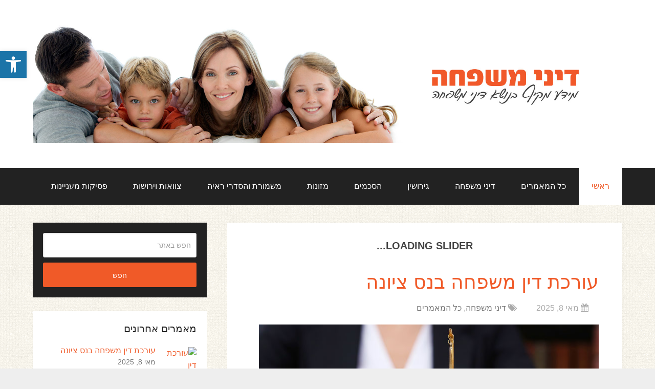

--- FILE ---
content_type: text/html; charset=UTF-8
request_url: http://www.xn----5hcelia0bn3bzc.co.il/
body_size: 17103
content:
<!DOCTYPE html>
<html class="no-js" dir="rtl" lang="he-IL" prefix="og: http://ogp.me/ns#">
<head itemscope itemtype="http://schema.org/WebSite">
	<meta charset="UTF-8">
	<!-- Always force latest IE rendering engine (even in intranet) & Chrome Frame -->
	<!--[if IE ]>
	<meta http-equiv="X-UA-Compatible" content="IE=edge,chrome=1">
	<![endif]-->
	<link rel="profile" href="http://gmpg.org/xfn/11" />
	
        
        
        
                    <meta name="viewport" content="width=device-width, initial-scale=1">
            <meta name="apple-mobile-web-app-capable" content="yes">
            <meta name="apple-mobile-web-app-status-bar-style" content="black">
        
        
        <meta itemprop="name" content="בלוג דיני משפחה" />
        <meta itemprop="url" content="http://www.xn----5hcelia0bn3bzc.co.il" />

        	<link rel="pingback" href="http://www.xn----5hcelia0bn3bzc.co.il/xmlrpc.php" />
	<title>בלוג דיני משפחה - מידע מקיף בנושא דיני משפחה</title>
<meta name='robots' content='max-image-preview:large' />
<script type="841ec10cc2a497af796bdd60-text/javascript">document.documentElement.className = document.documentElement.className.replace( /\bno-js\b/,'js' );</script>
<!-- This site is optimized with the Yoast SEO plugin v3.5 - https://yoast.com/wordpress/plugins/seo/ -->
<meta name="description" content="מידע מקיף בנושא דיני משפחה"/>
<meta name="robots" content="noodp"/>
<link rel="canonical" href="https://www.xn----5hcelia0bn3bzc.co.il/" />
<link rel="next" href="https://www.xn----5hcelia0bn3bzc.co.il/page/2/" />
<meta property="og:locale" content="he_IL" />
<meta property="og:type" content="website" />
<meta property="og:title" content="בלוג דיני משפחה - מידע מקיף בנושא דיני משפחה" />
<meta property="og:description" content="מידע מקיף בנושא דיני משפחה" />
<meta property="og:url" content="https://www.xn----5hcelia0bn3bzc.co.il/" />
<meta property="og:site_name" content="בלוג דיני משפחה" />
<meta name="twitter:card" content="summary" />
<meta name="twitter:description" content="מידע מקיף בנושא דיני משפחה" />
<meta name="twitter:title" content="בלוג דיני משפחה - מידע מקיף בנושא דיני משפחה" />
<script type='application/ld+json'>{"@context":"http:\/\/schema.org","@type":"WebSite","@id":"#website","url":"https:\/\/www.xn----5hcelia0bn3bzc.co.il\/","name":"\u05d1\u05dc\u05d5\u05d2 \u05d3\u05d9\u05e0\u05d9 \u05de\u05e9\u05e4\u05d7\u05d4","potentialAction":{"@type":"SearchAction","target":"https:\/\/www.xn----5hcelia0bn3bzc.co.il\/?s={search_term_string}","query-input":"required name=search_term_string"}}</script>
<!-- / Yoast SEO plugin. -->

<link rel="alternate" type="application/rss+xml" title="בלוג דיני משפחה &laquo; פיד‏" href="https://www.xn----5hcelia0bn3bzc.co.il/feed/" />
<link rel="alternate" type="application/rss+xml" title="בלוג דיני משפחה &laquo; פיד תגובות‏" href="https://www.xn----5hcelia0bn3bzc.co.il/comments/feed/" />
<script type="841ec10cc2a497af796bdd60-text/javascript">
/* <![CDATA[ */
window._wpemojiSettings = {"baseUrl":"https:\/\/s.w.org\/images\/core\/emoji\/15.0.3\/72x72\/","ext":".png","svgUrl":"https:\/\/s.w.org\/images\/core\/emoji\/15.0.3\/svg\/","svgExt":".svg","source":{"concatemoji":"http:\/\/www.xn----5hcelia0bn3bzc.co.il\/wp-includes\/js\/wp-emoji-release.min.js"}};
/*! This file is auto-generated */
!function(i,n){var o,s,e;function c(e){try{var t={supportTests:e,timestamp:(new Date).valueOf()};sessionStorage.setItem(o,JSON.stringify(t))}catch(e){}}function p(e,t,n){e.clearRect(0,0,e.canvas.width,e.canvas.height),e.fillText(t,0,0);var t=new Uint32Array(e.getImageData(0,0,e.canvas.width,e.canvas.height).data),r=(e.clearRect(0,0,e.canvas.width,e.canvas.height),e.fillText(n,0,0),new Uint32Array(e.getImageData(0,0,e.canvas.width,e.canvas.height).data));return t.every(function(e,t){return e===r[t]})}function u(e,t,n){switch(t){case"flag":return n(e,"\ud83c\udff3\ufe0f\u200d\u26a7\ufe0f","\ud83c\udff3\ufe0f\u200b\u26a7\ufe0f")?!1:!n(e,"\ud83c\uddfa\ud83c\uddf3","\ud83c\uddfa\u200b\ud83c\uddf3")&&!n(e,"\ud83c\udff4\udb40\udc67\udb40\udc62\udb40\udc65\udb40\udc6e\udb40\udc67\udb40\udc7f","\ud83c\udff4\u200b\udb40\udc67\u200b\udb40\udc62\u200b\udb40\udc65\u200b\udb40\udc6e\u200b\udb40\udc67\u200b\udb40\udc7f");case"emoji":return!n(e,"\ud83d\udc26\u200d\u2b1b","\ud83d\udc26\u200b\u2b1b")}return!1}function f(e,t,n){var r="undefined"!=typeof WorkerGlobalScope&&self instanceof WorkerGlobalScope?new OffscreenCanvas(300,150):i.createElement("canvas"),a=r.getContext("2d",{willReadFrequently:!0}),o=(a.textBaseline="top",a.font="600 32px Arial",{});return e.forEach(function(e){o[e]=t(a,e,n)}),o}function t(e){var t=i.createElement("script");t.src=e,t.defer=!0,i.head.appendChild(t)}"undefined"!=typeof Promise&&(o="wpEmojiSettingsSupports",s=["flag","emoji"],n.supports={everything:!0,everythingExceptFlag:!0},e=new Promise(function(e){i.addEventListener("DOMContentLoaded",e,{once:!0})}),new Promise(function(t){var n=function(){try{var e=JSON.parse(sessionStorage.getItem(o));if("object"==typeof e&&"number"==typeof e.timestamp&&(new Date).valueOf()<e.timestamp+604800&&"object"==typeof e.supportTests)return e.supportTests}catch(e){}return null}();if(!n){if("undefined"!=typeof Worker&&"undefined"!=typeof OffscreenCanvas&&"undefined"!=typeof URL&&URL.createObjectURL&&"undefined"!=typeof Blob)try{var e="postMessage("+f.toString()+"("+[JSON.stringify(s),u.toString(),p.toString()].join(",")+"));",r=new Blob([e],{type:"text/javascript"}),a=new Worker(URL.createObjectURL(r),{name:"wpTestEmojiSupports"});return void(a.onmessage=function(e){c(n=e.data),a.terminate(),t(n)})}catch(e){}c(n=f(s,u,p))}t(n)}).then(function(e){for(var t in e)n.supports[t]=e[t],n.supports.everything=n.supports.everything&&n.supports[t],"flag"!==t&&(n.supports.everythingExceptFlag=n.supports.everythingExceptFlag&&n.supports[t]);n.supports.everythingExceptFlag=n.supports.everythingExceptFlag&&!n.supports.flag,n.DOMReady=!1,n.readyCallback=function(){n.DOMReady=!0}}).then(function(){return e}).then(function(){var e;n.supports.everything||(n.readyCallback(),(e=n.source||{}).concatemoji?t(e.concatemoji):e.wpemoji&&e.twemoji&&(t(e.twemoji),t(e.wpemoji)))}))}((window,document),window._wpemojiSettings);
/* ]]> */
</script>

<style id='wp-emoji-styles-inline-css' type='text/css'>

	img.wp-smiley, img.emoji {
		display: inline !important;
		border: none !important;
		box-shadow: none !important;
		height: 1em !important;
		width: 1em !important;
		margin: 0 0.07em !important;
		vertical-align: -0.1em !important;
		background: none !important;
		padding: 0 !important;
	}
</style>
<link rel='stylesheet' id='wp-block-library-rtl-css' href='http://www.xn----5hcelia0bn3bzc.co.il/wp-includes/css/dist/block-library/style-rtl.min.css' type='text/css' media='all' />
<style id='classic-theme-styles-inline-css' type='text/css'>
/*! This file is auto-generated */
.wp-block-button__link{color:#fff;background-color:#32373c;border-radius:9999px;box-shadow:none;text-decoration:none;padding:calc(.667em + 2px) calc(1.333em + 2px);font-size:1.125em}.wp-block-file__button{background:#32373c;color:#fff;text-decoration:none}
</style>
<style id='global-styles-inline-css' type='text/css'>
:root{--wp--preset--aspect-ratio--square: 1;--wp--preset--aspect-ratio--4-3: 4/3;--wp--preset--aspect-ratio--3-4: 3/4;--wp--preset--aspect-ratio--3-2: 3/2;--wp--preset--aspect-ratio--2-3: 2/3;--wp--preset--aspect-ratio--16-9: 16/9;--wp--preset--aspect-ratio--9-16: 9/16;--wp--preset--color--black: #000000;--wp--preset--color--cyan-bluish-gray: #abb8c3;--wp--preset--color--white: #ffffff;--wp--preset--color--pale-pink: #f78da7;--wp--preset--color--vivid-red: #cf2e2e;--wp--preset--color--luminous-vivid-orange: #ff6900;--wp--preset--color--luminous-vivid-amber: #fcb900;--wp--preset--color--light-green-cyan: #7bdcb5;--wp--preset--color--vivid-green-cyan: #00d084;--wp--preset--color--pale-cyan-blue: #8ed1fc;--wp--preset--color--vivid-cyan-blue: #0693e3;--wp--preset--color--vivid-purple: #9b51e0;--wp--preset--gradient--vivid-cyan-blue-to-vivid-purple: linear-gradient(135deg,rgba(6,147,227,1) 0%,rgb(155,81,224) 100%);--wp--preset--gradient--light-green-cyan-to-vivid-green-cyan: linear-gradient(135deg,rgb(122,220,180) 0%,rgb(0,208,130) 100%);--wp--preset--gradient--luminous-vivid-amber-to-luminous-vivid-orange: linear-gradient(135deg,rgba(252,185,0,1) 0%,rgba(255,105,0,1) 100%);--wp--preset--gradient--luminous-vivid-orange-to-vivid-red: linear-gradient(135deg,rgba(255,105,0,1) 0%,rgb(207,46,46) 100%);--wp--preset--gradient--very-light-gray-to-cyan-bluish-gray: linear-gradient(135deg,rgb(238,238,238) 0%,rgb(169,184,195) 100%);--wp--preset--gradient--cool-to-warm-spectrum: linear-gradient(135deg,rgb(74,234,220) 0%,rgb(151,120,209) 20%,rgb(207,42,186) 40%,rgb(238,44,130) 60%,rgb(251,105,98) 80%,rgb(254,248,76) 100%);--wp--preset--gradient--blush-light-purple: linear-gradient(135deg,rgb(255,206,236) 0%,rgb(152,150,240) 100%);--wp--preset--gradient--blush-bordeaux: linear-gradient(135deg,rgb(254,205,165) 0%,rgb(254,45,45) 50%,rgb(107,0,62) 100%);--wp--preset--gradient--luminous-dusk: linear-gradient(135deg,rgb(255,203,112) 0%,rgb(199,81,192) 50%,rgb(65,88,208) 100%);--wp--preset--gradient--pale-ocean: linear-gradient(135deg,rgb(255,245,203) 0%,rgb(182,227,212) 50%,rgb(51,167,181) 100%);--wp--preset--gradient--electric-grass: linear-gradient(135deg,rgb(202,248,128) 0%,rgb(113,206,126) 100%);--wp--preset--gradient--midnight: linear-gradient(135deg,rgb(2,3,129) 0%,rgb(40,116,252) 100%);--wp--preset--font-size--small: 13px;--wp--preset--font-size--medium: 20px;--wp--preset--font-size--large: 36px;--wp--preset--font-size--x-large: 42px;--wp--preset--spacing--20: 0.44rem;--wp--preset--spacing--30: 0.67rem;--wp--preset--spacing--40: 1rem;--wp--preset--spacing--50: 1.5rem;--wp--preset--spacing--60: 2.25rem;--wp--preset--spacing--70: 3.38rem;--wp--preset--spacing--80: 5.06rem;--wp--preset--shadow--natural: 6px 6px 9px rgba(0, 0, 0, 0.2);--wp--preset--shadow--deep: 12px 12px 50px rgba(0, 0, 0, 0.4);--wp--preset--shadow--sharp: 6px 6px 0px rgba(0, 0, 0, 0.2);--wp--preset--shadow--outlined: 6px 6px 0px -3px rgba(255, 255, 255, 1), 6px 6px rgba(0, 0, 0, 1);--wp--preset--shadow--crisp: 6px 6px 0px rgba(0, 0, 0, 1);}:where(.is-layout-flex){gap: 0.5em;}:where(.is-layout-grid){gap: 0.5em;}body .is-layout-flex{display: flex;}.is-layout-flex{flex-wrap: wrap;align-items: center;}.is-layout-flex > :is(*, div){margin: 0;}body .is-layout-grid{display: grid;}.is-layout-grid > :is(*, div){margin: 0;}:where(.wp-block-columns.is-layout-flex){gap: 2em;}:where(.wp-block-columns.is-layout-grid){gap: 2em;}:where(.wp-block-post-template.is-layout-flex){gap: 1.25em;}:where(.wp-block-post-template.is-layout-grid){gap: 1.25em;}.has-black-color{color: var(--wp--preset--color--black) !important;}.has-cyan-bluish-gray-color{color: var(--wp--preset--color--cyan-bluish-gray) !important;}.has-white-color{color: var(--wp--preset--color--white) !important;}.has-pale-pink-color{color: var(--wp--preset--color--pale-pink) !important;}.has-vivid-red-color{color: var(--wp--preset--color--vivid-red) !important;}.has-luminous-vivid-orange-color{color: var(--wp--preset--color--luminous-vivid-orange) !important;}.has-luminous-vivid-amber-color{color: var(--wp--preset--color--luminous-vivid-amber) !important;}.has-light-green-cyan-color{color: var(--wp--preset--color--light-green-cyan) !important;}.has-vivid-green-cyan-color{color: var(--wp--preset--color--vivid-green-cyan) !important;}.has-pale-cyan-blue-color{color: var(--wp--preset--color--pale-cyan-blue) !important;}.has-vivid-cyan-blue-color{color: var(--wp--preset--color--vivid-cyan-blue) !important;}.has-vivid-purple-color{color: var(--wp--preset--color--vivid-purple) !important;}.has-black-background-color{background-color: var(--wp--preset--color--black) !important;}.has-cyan-bluish-gray-background-color{background-color: var(--wp--preset--color--cyan-bluish-gray) !important;}.has-white-background-color{background-color: var(--wp--preset--color--white) !important;}.has-pale-pink-background-color{background-color: var(--wp--preset--color--pale-pink) !important;}.has-vivid-red-background-color{background-color: var(--wp--preset--color--vivid-red) !important;}.has-luminous-vivid-orange-background-color{background-color: var(--wp--preset--color--luminous-vivid-orange) !important;}.has-luminous-vivid-amber-background-color{background-color: var(--wp--preset--color--luminous-vivid-amber) !important;}.has-light-green-cyan-background-color{background-color: var(--wp--preset--color--light-green-cyan) !important;}.has-vivid-green-cyan-background-color{background-color: var(--wp--preset--color--vivid-green-cyan) !important;}.has-pale-cyan-blue-background-color{background-color: var(--wp--preset--color--pale-cyan-blue) !important;}.has-vivid-cyan-blue-background-color{background-color: var(--wp--preset--color--vivid-cyan-blue) !important;}.has-vivid-purple-background-color{background-color: var(--wp--preset--color--vivid-purple) !important;}.has-black-border-color{border-color: var(--wp--preset--color--black) !important;}.has-cyan-bluish-gray-border-color{border-color: var(--wp--preset--color--cyan-bluish-gray) !important;}.has-white-border-color{border-color: var(--wp--preset--color--white) !important;}.has-pale-pink-border-color{border-color: var(--wp--preset--color--pale-pink) !important;}.has-vivid-red-border-color{border-color: var(--wp--preset--color--vivid-red) !important;}.has-luminous-vivid-orange-border-color{border-color: var(--wp--preset--color--luminous-vivid-orange) !important;}.has-luminous-vivid-amber-border-color{border-color: var(--wp--preset--color--luminous-vivid-amber) !important;}.has-light-green-cyan-border-color{border-color: var(--wp--preset--color--light-green-cyan) !important;}.has-vivid-green-cyan-border-color{border-color: var(--wp--preset--color--vivid-green-cyan) !important;}.has-pale-cyan-blue-border-color{border-color: var(--wp--preset--color--pale-cyan-blue) !important;}.has-vivid-cyan-blue-border-color{border-color: var(--wp--preset--color--vivid-cyan-blue) !important;}.has-vivid-purple-border-color{border-color: var(--wp--preset--color--vivid-purple) !important;}.has-vivid-cyan-blue-to-vivid-purple-gradient-background{background: var(--wp--preset--gradient--vivid-cyan-blue-to-vivid-purple) !important;}.has-light-green-cyan-to-vivid-green-cyan-gradient-background{background: var(--wp--preset--gradient--light-green-cyan-to-vivid-green-cyan) !important;}.has-luminous-vivid-amber-to-luminous-vivid-orange-gradient-background{background: var(--wp--preset--gradient--luminous-vivid-amber-to-luminous-vivid-orange) !important;}.has-luminous-vivid-orange-to-vivid-red-gradient-background{background: var(--wp--preset--gradient--luminous-vivid-orange-to-vivid-red) !important;}.has-very-light-gray-to-cyan-bluish-gray-gradient-background{background: var(--wp--preset--gradient--very-light-gray-to-cyan-bluish-gray) !important;}.has-cool-to-warm-spectrum-gradient-background{background: var(--wp--preset--gradient--cool-to-warm-spectrum) !important;}.has-blush-light-purple-gradient-background{background: var(--wp--preset--gradient--blush-light-purple) !important;}.has-blush-bordeaux-gradient-background{background: var(--wp--preset--gradient--blush-bordeaux) !important;}.has-luminous-dusk-gradient-background{background: var(--wp--preset--gradient--luminous-dusk) !important;}.has-pale-ocean-gradient-background{background: var(--wp--preset--gradient--pale-ocean) !important;}.has-electric-grass-gradient-background{background: var(--wp--preset--gradient--electric-grass) !important;}.has-midnight-gradient-background{background: var(--wp--preset--gradient--midnight) !important;}.has-small-font-size{font-size: var(--wp--preset--font-size--small) !important;}.has-medium-font-size{font-size: var(--wp--preset--font-size--medium) !important;}.has-large-font-size{font-size: var(--wp--preset--font-size--large) !important;}.has-x-large-font-size{font-size: var(--wp--preset--font-size--x-large) !important;}
:where(.wp-block-post-template.is-layout-flex){gap: 1.25em;}:where(.wp-block-post-template.is-layout-grid){gap: 1.25em;}
:where(.wp-block-columns.is-layout-flex){gap: 2em;}:where(.wp-block-columns.is-layout-grid){gap: 2em;}
:root :where(.wp-block-pullquote){font-size: 1.5em;line-height: 1.6;}
</style>
<link rel='stylesheet' id='pojo-a11y-css' href='http://www.xn----5hcelia0bn3bzc.co.il/wp-content/plugins/pojo-accessibility/assets/css/style.min.css' type='text/css' media='all' />
<link rel='stylesheet' id='magnificPopup-css' href='http://www.xn----5hcelia0bn3bzc.co.il/wp-content/plugins/wp-review/public/css/magnific-popup.css' type='text/css' media='all' />
<link rel='stylesheet' id='wp_review-style-css' href='http://www.xn----5hcelia0bn3bzc.co.il/wp-content/plugins/wp-review/public/css/wp-review.css' type='text/css' media='all' />
<link rel='stylesheet' id='schema-stylesheet-css' href='http://www.xn----5hcelia0bn3bzc.co.il/wp-content/themes/mts_schema/style.css' type='text/css' media='all' />
<style id='schema-stylesheet-inline-css' type='text/css'>

         body {background-color:#eeeeee;background-image:url(http://www.xn----5hcelia0bn3bzc.co.il/wp-content/themes/mts_schema/images/pattern25.png);}
        .pace .pace-progress, #mobile-menu-wrapper ul li a:hover, .page-numbers.current, .pagination a:hover, .single .pagination a:hover .current { background: #f05a28; }
        .postauthor h5, .single_post a, .textwidget a, .pnavigation2 a, .sidebar.c-4-12 a:hover, footer .widget li a:hover, .sidebar.c-4-12 a:hover, .reply a, .title a:hover, .post-info a:hover, .widget .thecomment, #tabber .inside li a:hover, .readMore a:hover, .fn a, a, a:hover, #secondary-navigation .navigation ul li a:hover, .readMore a, #primary-navigation a:hover, #secondary-navigation .navigation ul .current-menu-item a, .widget .wp_review_tab_widget_content a, .sidebar .wpt_widget_content a { color:#f05a28; }
         a#pull, #commentform input#submit, #mtscontact_submit, .mts-subscribe input[type='submit'], .widget_product_search input[type='submit'], #move-to-top:hover, .currenttext, .pagination a:hover, .pagination .nav-previous a:hover, .pagination .nav-next a:hover, #load-posts a:hover, .single .pagination a:hover .currenttext, .single .pagination > .current .currenttext, #tabber ul.tabs li a.selected, .tagcloud a, .navigation ul .sfHover a, .woocommerce a.button, .woocommerce-page a.button, .woocommerce button.button, .woocommerce-page button.button, .woocommerce input.button, .woocommerce-page input.button, .woocommerce #respond input#submit, .woocommerce-page #respond input#submit, .woocommerce #content input.button, .woocommerce-page #content input.button, .woocommerce .bypostauthor:after, #searchsubmit, .woocommerce nav.woocommerce-pagination ul li span.current, .woocommerce-page nav.woocommerce-pagination ul li span.current, .woocommerce #content nav.woocommerce-pagination ul li span.current, .woocommerce-page #content nav.woocommerce-pagination ul li span.current, .woocommerce nav.woocommerce-pagination ul li a:hover, .woocommerce-page nav.woocommerce-pagination ul li a:hover, .woocommerce #content nav.woocommerce-pagination ul li a:hover, .woocommerce-page #content nav.woocommerce-pagination ul li a:hover, .woocommerce nav.woocommerce-pagination ul li a:focus, .woocommerce-page nav.woocommerce-pagination ul li a:focus, .woocommerce #content nav.woocommerce-pagination ul li a:focus, .woocommerce-page #content nav.woocommerce-pagination ul li a:focus, .woocommerce a.button, .woocommerce-page a.button, .woocommerce button.button, .woocommerce-page button.button, .woocommerce input.button, .woocommerce-page input.button, .woocommerce #respond input#submit, .woocommerce-page #respond input#submit, .woocommerce #content input.button, .woocommerce-page #content input.button, .latestPost-review-wrapper, .latestPost .review-type-circle.latestPost-review-wrapper, #wpmm-megamenu .review-total-only, .sbutton, #searchsubmit, .widget .wpt_widget_content #tags-tab-content ul li a, .widget .review-total-only.large-thumb { background-color:#f05a28; color: #fff!important; }
        .related-posts .title a:hover, .latestPost .title a { color: #f05a28; }
        .navigation #wpmm-megamenu .wpmm-pagination a { background-color: #f05a28!important; }
        footer {background-color:#222222; }
        footer {background-image: url( http://www.xn----5hcelia0bn3bzc.co.il/wp-content/themes/mts_schema/images/nobg.png );}
        .copyrights { background-color: #ffffff; }
        .flex-control-thumbs .flex-active{ border-top:3px solid #f05a28;}
        .wpmm-megamenu-showing.wpmm-light-scheme { background-color:#f05a28!important; }
        .article { float: right;}
		.sidebar.c-4-12 { float: left; padding-right: 0; }
        .shareit { top: 282px; left: auto; margin: 0 0 0 -135px; width: 90px; position: fixed; padding: 5px; border:none; border-right: 0;}
		.share-item {margin: 2px;}
        .shareit { margin: 0 730px 0; border-left: 0; }
        
        
        
			
</style>
<link rel='stylesheet' id='owl-carousel-css' href='http://www.xn----5hcelia0bn3bzc.co.il/wp-content/themes/mts_schema/css/owl.carousel.css' type='text/css' media='all' />
<link rel='stylesheet' id='fontawesome-css' href='http://www.xn----5hcelia0bn3bzc.co.il/wp-content/themes/mts_schema/css/font-awesome.min.css' type='text/css' media='all' />
<link rel='stylesheet' id='responsive-css' href='http://www.xn----5hcelia0bn3bzc.co.il/wp-content/themes/mts_schema/css/responsive.css' type='text/css' media='all' />
<script type="841ec10cc2a497af796bdd60-text/javascript" src="http://www.xn----5hcelia0bn3bzc.co.il/wp-includes/js/jquery/jquery.min.js" id="jquery-core-js"></script>
<script type="841ec10cc2a497af796bdd60-text/javascript" src="http://www.xn----5hcelia0bn3bzc.co.il/wp-includes/js/jquery/jquery-migrate.min.js" id="jquery-migrate-js"></script>
<script type="841ec10cc2a497af796bdd60-text/javascript" id="customscript-js-extra">
/* <![CDATA[ */
var mts_customscript = {"responsive":"1","nav_menu":"secondary"};
/* ]]> */
</script>
<script type="841ec10cc2a497af796bdd60-text/javascript" async="async" src="http://www.xn----5hcelia0bn3bzc.co.il/wp-content/themes/mts_schema/js/customscript.js" id="customscript-js"></script>
<link rel="https://api.w.org/" href="https://www.xn----5hcelia0bn3bzc.co.il/wp-json/" /><link rel="EditURI" type="application/rsd+xml" title="RSD" href="https://www.xn----5hcelia0bn3bzc.co.il/xmlrpc.php?rsd" />
<meta name="generator" content="WordPress 6.6.4" />

<style type="text/css">
#logo a { font-family: Helvetica, Arial, sans-serif; font-weight: normal; font-size: 32px; color: #222222;text-transform: uppercase; }
#primary-navigation a { font-family: Helvetica, Arial, sans-serif; font-weight: normal; font-size: 13px; color: #777777; }
#secondary-navigation a { font-family: Helvetica, Arial, sans-serif; font-weight: normal; font-size: 16px; color: #ffffff;text-transform: uppercase; }
.latestPost .title a { font-family: Helvetica, Arial, sans-serif; font-weight: normal; font-size: 38px; color: #f05a28; }
.single-title { font-family: Helvetica, Arial, sans-serif; font-weight: normal; font-size: 38px; color: #222222; }
body { font-family: Helvetica, Arial, sans-serif; font-weight: normal; font-size: 16px; color: #444444; }
#sidebar .widget h3 { font-family: Helvetica, Arial, sans-serif; font-weight: normal; font-size: 20px; color: #222222;text-transform: uppercase; }
#sidebar .widget { font-family: Helvetica, Arial, sans-serif; font-weight: normal; font-size: 16px; color: #444444; }
.footer-widgets h3 { font-family: Helvetica, Arial, sans-serif; font-weight: normal; font-size: 18px; color: #ffffff;text-transform: uppercase; }
.f-widget a, footer .wpt_widget_content a, footer .wp_review_tab_widget_content a, footer .wpt_tab_widget_content a, footer .widget .wp_review_tab_widget_content a { font-family: Helvetica, Arial, sans-serif; font-weight: normal; font-size: 16px; color: #999999; }
.footer-widgets, .f-widget .top-posts .comment_num, footer .meta, footer .twitter_time, footer .widget .wpt_widget_content .wpt-postmeta, footer .widget .wpt_comment_content, footer .widget .wpt_excerpt, footer .wp_review_tab_widget_content .wp-review-tab-postmeta, footer .advanced-recent-posts p, footer .popular-posts p, footer .category-posts p { font-family: Helvetica, Arial, sans-serif; font-weight: normal; font-size: 16px; color: #777777; }
#copyright-note { font-family: Helvetica, Arial, sans-serif; font-weight: normal; font-size: 14px; color: #7e7d7d; }
h1 { font-family: Helvetica, Arial, sans-serif; font-weight: normal; font-size: 28px; color: #222222; }
h2 { font-family: Helvetica, Arial, sans-serif; font-weight: normal; font-size: 24px; color: #222222; }
h3 { font-family: Helvetica, Arial, sans-serif; font-weight: normal; font-size: 22px; color: #222222; }
h4 { font-family: Helvetica, Arial, sans-serif; font-weight: normal; font-size: 20px; color: #222222; }
h5 { font-family: Helvetica, Arial, sans-serif; font-weight: normal; font-size: 18px; color: #222222; }
h6 { font-family: Helvetica, Arial, sans-serif; font-weight: normal; font-size: 16px; color: #222222; }
</style>
<style type="text/css">
#pojo-a11y-toolbar .pojo-a11y-toolbar-toggle a{ background-color: #1b74a8;	color: #ffffff;}
#pojo-a11y-toolbar .pojo-a11y-toolbar-overlay, #pojo-a11y-toolbar .pojo-a11y-toolbar-overlay ul.pojo-a11y-toolbar-items.pojo-a11y-links{ border-color: #1b74a8;}
body.pojo-a11y-focusable a:focus{ outline-style: solid !important;	outline-width: 1px !important;	outline-color: #FF0000 !important;}
#pojo-a11y-toolbar{ top: 100px !important;}
#pojo-a11y-toolbar .pojo-a11y-toolbar-overlay{ background-color: #ffffff;}
#pojo-a11y-toolbar .pojo-a11y-toolbar-overlay ul.pojo-a11y-toolbar-items li.pojo-a11y-toolbar-item a, #pojo-a11y-toolbar .pojo-a11y-toolbar-overlay p.pojo-a11y-toolbar-title{ color: #333333;}
#pojo-a11y-toolbar .pojo-a11y-toolbar-overlay ul.pojo-a11y-toolbar-items li.pojo-a11y-toolbar-item a.active{ background-color: #1b74a8;	color: #ffffff;}
@media (max-width: 767px) { #pojo-a11y-toolbar { top: 50px !important; } }</style></head>
<body id="blog" class="rtl home blog main" itemscope itemtype="http://schema.org/WebPage">       
	<div class="main-container">
		<header id="site-header" class="main-header regular_header" role="banner" itemscope itemtype="http://schema.org/WPHeader">
									    <div id="regular-header">
			    	<div class="container">
						<div class="logo-wrap">
																									<h1 id="logo" class="image-logo" itemprop="headline">
											<a href="https://www.xn----5hcelia0bn3bzc.co.il"><img src="https://www.xn----5hcelia0bn3bzc.co.il/wp-content/uploads/2016/06/family-law.jpg" alt="בלוג דיני משפחה" width="2000" height="400" /></a>
										</h1><!-- END #logo -->
																					</div>
											</div>
				</div>
									<div class="clear" id="catcher"></div>
			<div id="header" class="sticky-navigation">
						    <div class="container">
				    					<div id="secondary-navigation" class="secondary-navigation" role="navigation" itemscope itemtype="http://schema.org/SiteNavigationElement">
						<a href="#" id="pull" class="toggle-mobile-menu">Menu</a>
													<nav class="navigation clearfix mobile-menu-wrapper">
																	<ul id="menu-main-nav" class="menu clearfix"><li id="menu-item-425" class="menu-item menu-item-type-custom menu-item-object-custom current-menu-item menu-item-425"><a title="ראשי" href="https://www.xn----5hcelia0bn3bzc.co.il/">ראשי</a></li>
<li id="menu-item-426" class="menu-item menu-item-type-taxonomy menu-item-object-category menu-item-426"><a title="כל המאמרים" href="https://www.xn----5hcelia0bn3bzc.co.il/category/%d7%9b%d7%9c-%d7%94%d7%9e%d7%90%d7%9e%d7%a8%d7%99%d7%9d/">כל המאמרים</a></li>
<li id="menu-item-427" class="menu-item menu-item-type-taxonomy menu-item-object-category menu-item-427"><a title="דיני משפחה" href="https://www.xn----5hcelia0bn3bzc.co.il/category/%d7%93%d7%99%d7%a0%d7%99-%d7%9e%d7%a9%d7%a4%d7%97%d7%94/">דיני משפחה</a></li>
<li id="menu-item-430" class="menu-item menu-item-type-taxonomy menu-item-object-category menu-item-430"><a title="גירושין" href="https://www.xn----5hcelia0bn3bzc.co.il/category/%d7%92%d7%99%d7%a8%d7%95%d7%a9%d7%99%d7%9f/">גירושין</a></li>
<li id="menu-item-428" class="menu-item menu-item-type-taxonomy menu-item-object-category menu-item-428"><a title="הסכמים" href="https://www.xn----5hcelia0bn3bzc.co.il/category/%d7%94%d7%a1%d7%9b%d7%9e%d7%99%d7%9d/">הסכמים</a></li>
<li id="menu-item-436" class="menu-item menu-item-type-taxonomy menu-item-object-category menu-item-436"><a title="מזונות" href="https://www.xn----5hcelia0bn3bzc.co.il/category/%d7%9e%d7%96%d7%95%d7%a0%d7%95%d7%aa/">מזונות</a></li>
<li id="menu-item-437" class="menu-item menu-item-type-taxonomy menu-item-object-category menu-item-437"><a title="משמורת והסדרי ראיה" href="https://www.xn----5hcelia0bn3bzc.co.il/category/%d7%9e%d7%a9%d7%9e%d7%95%d7%a8%d7%aa-%d7%95%d7%94%d7%a1%d7%93%d7%a8%d7%99-%d7%a8%d7%90%d7%99%d7%94/">משמורת והסדרי ראיה</a></li>
<li id="menu-item-431" class="menu-item menu-item-type-taxonomy menu-item-object-category menu-item-431"><a href="https://www.xn----5hcelia0bn3bzc.co.il/category/%d7%a6%d7%95%d7%95%d7%90%d7%95%d7%aa-%d7%95%d7%99%d7%a8%d7%95%d7%a9%d7%95%d7%aa/">צוואות וירושות</a></li>
<li id="menu-item-429" class="menu-item menu-item-type-taxonomy menu-item-object-category menu-item-429"><a title="פסיקות מעניינות" href="https://www.xn----5hcelia0bn3bzc.co.il/category/%d7%9e%d7%90%d7%9e%d7%a8%d7%99-%d7%a4%d7%a1%d7%99%d7%a7%d7%94/">פסיקות מעניינות</a></li>
</ul>															</nav>
											</div>         
				</div><!--.container-->
			</div>
		</header>
		<div id="page">
	<div class="article">
		<div id="content_box">
            
                
                    <div class="primary-slider-container clearfix loading">
                        <div id="slider" class="primary-slider">
                                                                                <div> 
                                <a href="https://www.xn----5hcelia0bn3bzc.co.il/%d7%a2%d7%95%d7%a8%d7%9b%d7%aa-%d7%93%d7%99%d7%9f-%d7%9e%d7%a9%d7%a4%d7%97%d7%94-%d7%91%d7%a0%d7%a1-%d7%a6%d7%99%d7%95%d7%a0%d7%94/">
                                    <img width="772" height="350" src="https://www.xn----5hcelia0bn3bzc.co.il/wp-content/uploads/2025/05/family-lawyer-772x350.jpg" class="attachment-schema-slider size-schema-slider wp-post-image" alt="עורכת דין משפחה בנס ציונה" title="" decoding="async" fetchpriority="high" />                                    <div class="slide-caption">
                                        <h2 class="slide-title">עורכת דין משפחה בנס ציונה</h2>
                                    </div>
                                </a> 
                            </div>
                                                        <div> 
                                <a href="https://www.xn----5hcelia0bn3bzc.co.il/%d7%a2%d7%95%d7%a8%d7%9a-%d7%93%d7%99%d7%9f-%d7%9e%d7%a9%d7%a4%d7%97%d7%94-%d7%91%d7%91%d7%aa-%d7%99%d7%9d/">
                                    <img width="772" height="350" src="https://www.xn----5hcelia0bn3bzc.co.il/wp-content/uploads/2025/05/family-lawyer-2-772x350.jpg" class="attachment-schema-slider size-schema-slider wp-post-image" alt="עורך דין משפחה בבת ים" title="" decoding="async" />                                    <div class="slide-caption">
                                        <h2 class="slide-title">עורך דין משפחה בבת ים</h2>
                                    </div>
                                </a> 
                            </div>
                                                        <div> 
                                <a href="https://www.xn----5hcelia0bn3bzc.co.il/%d7%a2%d7%a8%d7%a2%d7%95%d7%a8-%d7%a2%d7%9c-%d7%a6%d7%95%d7%95%d7%90%d7%94/">
                                    <img width="772" height="350" src="https://www.xn----5hcelia0bn3bzc.co.il/wp-content/uploads/2022/11/testament-772x350.jpg" class="attachment-schema-slider size-schema-slider wp-post-image" alt="ערעור על צוואה" title="" decoding="async" />                                    <div class="slide-caption">
                                        <h2 class="slide-title">ערעור על צוואה</h2>
                                    </div>
                                </a> 
                            </div>
                                                                            </div><!-- .primary-slider -->
                    </div><!-- .primary-slider-container -->

                
                                                                            <article class="latestPost excerpt ">
                				            <header>
            <h2 class="title front-view-title"><a href="https://www.xn----5hcelia0bn3bzc.co.il/%d7%a2%d7%95%d7%a8%d7%9b%d7%aa-%d7%93%d7%99%d7%9f-%d7%9e%d7%a9%d7%a4%d7%97%d7%94-%d7%91%d7%a0%d7%a1-%d7%a6%d7%99%d7%95%d7%a0%d7%94/" title="עורכת דין משפחה בנס ציונה">עורכת דין משפחה בנס ציונה</a></h2>
            			<div class="post-info">
                                <span class="thetime date updated"><i class="fa fa-calendar"></i> <span>מאי 8, 2025</span></span>
                            <span class="thecategory"><i class="fa fa-tags"></i> <a href="https://www.xn----5hcelia0bn3bzc.co.il/category/%d7%93%d7%99%d7%a0%d7%99-%d7%9e%d7%a9%d7%a4%d7%97%d7%94/" title="View all posts in דיני משפחה">דיני משפחה</a>, <a href="https://www.xn----5hcelia0bn3bzc.co.il/category/%d7%9b%d7%9c-%d7%94%d7%9e%d7%90%d7%9e%d7%a8%d7%99%d7%9d/" title="View all posts in כל המאמרים">כל המאמרים</a></span>
            			</div>
		        </header>
                            <a href="https://www.xn----5hcelia0bn3bzc.co.il/%d7%a2%d7%95%d7%a8%d7%9b%d7%aa-%d7%93%d7%99%d7%9f-%d7%9e%d7%a9%d7%a4%d7%97%d7%94-%d7%91%d7%a0%d7%a1-%d7%a6%d7%99%d7%95%d7%a0%d7%94/" title="עורכת דין משפחה בנס ציונה" id="featured-thumbnail" class="post-image post-image-left schema-featured">
                <div class="featured-thumbnail"><img width="680" height="350" src="https://www.xn----5hcelia0bn3bzc.co.il/wp-content/uploads/2025/05/family-lawyer.jpg" class="attachment-schema-featured size-schema-featured wp-post-image" alt="עורכת דין משפחה בנס ציונה" title="" decoding="async" loading="lazy" srcset="https://www.xn----5hcelia0bn3bzc.co.il/wp-content/uploads/2025/05/family-lawyer.jpg 680w, https://www.xn----5hcelia0bn3bzc.co.il/wp-content/uploads/2025/05/family-lawyer-300x154.jpg 300w" sizes="(max-width: 680px) 100vw, 680px" /></div>                            </a>
                            <div class="front-view-content">
                בתור עורכת דין משפחה בנס ציונה, אשר מתמחה בתחום דיני המשפחה כבר שנים רבות, לא אחת אני נתקלת בשאלות רבות ומגוונות, שמעלים לקוחות המשרד וכל מיני לקוחות פוטנציאלים שלרוב&nbsp;&hellip;            </div>
                    <div class="readMore">
            <a href="https://www.xn----5hcelia0bn3bzc.co.il/%d7%a2%d7%95%d7%a8%d7%9b%d7%aa-%d7%93%d7%99%d7%9f-%d7%9e%d7%a9%d7%a4%d7%97%d7%94-%d7%91%d7%a0%d7%a1-%d7%a6%d7%99%d7%95%d7%a0%d7%94/" title="עורכת דין משפחה בנס ציונה">
                [המשך לקרוא...]            </a>
        </div>
                                                </article>
                			                                <article class="latestPost excerpt ">
                				            <header>
            <h2 class="title front-view-title"><a href="https://www.xn----5hcelia0bn3bzc.co.il/%d7%a2%d7%95%d7%a8%d7%9a-%d7%93%d7%99%d7%9f-%d7%9e%d7%a9%d7%a4%d7%97%d7%94-%d7%91%d7%91%d7%aa-%d7%99%d7%9d/" title="עורך דין משפחה בבת ים">עורך דין משפחה בבת ים</a></h2>
            			<div class="post-info">
                                <span class="thetime date updated"><i class="fa fa-calendar"></i> <span>מאי 2, 2025</span></span>
                            <span class="thecategory"><i class="fa fa-tags"></i> <a href="https://www.xn----5hcelia0bn3bzc.co.il/category/%d7%93%d7%99%d7%a0%d7%99-%d7%9e%d7%a9%d7%a4%d7%97%d7%94/" title="View all posts in דיני משפחה">דיני משפחה</a>, <a href="https://www.xn----5hcelia0bn3bzc.co.il/category/%d7%9b%d7%9c-%d7%94%d7%9e%d7%90%d7%9e%d7%a8%d7%99%d7%9d/" title="View all posts in כל המאמרים">כל המאמרים</a></span>
            			</div>
		        </header>
                            <a href="https://www.xn----5hcelia0bn3bzc.co.il/%d7%a2%d7%95%d7%a8%d7%9a-%d7%93%d7%99%d7%9f-%d7%9e%d7%a9%d7%a4%d7%97%d7%94-%d7%91%d7%91%d7%aa-%d7%99%d7%9d/" title="עורך דין משפחה בבת ים" id="featured-thumbnail" class="post-image post-image-left schema-featured">
                <div class="featured-thumbnail"><img width="680" height="350" src="https://www.xn----5hcelia0bn3bzc.co.il/wp-content/uploads/2025/05/family-lawyer-2.jpg" class="attachment-schema-featured size-schema-featured wp-post-image" alt="עורך דין משפחה בבת ים" title="" decoding="async" loading="lazy" srcset="https://www.xn----5hcelia0bn3bzc.co.il/wp-content/uploads/2025/05/family-lawyer-2.jpg 680w, https://www.xn----5hcelia0bn3bzc.co.il/wp-content/uploads/2025/05/family-lawyer-2-300x154.jpg 300w" sizes="(max-width: 680px) 100vw, 680px" /></div>                            </a>
                            <div class="front-view-content">
                מטרתו של בית המשפט לענייני משפחה, אינה רק להכריע במחלוקות משפטיות, אלא גם לספק פתרונות רגישים ואנושיים לצדדים בהליכי משפחה. מכאן, נעיר כי במאמר זה נעמיק בהיכרות של בית&nbsp;&hellip;            </div>
                    <div class="readMore">
            <a href="https://www.xn----5hcelia0bn3bzc.co.il/%d7%a2%d7%95%d7%a8%d7%9a-%d7%93%d7%99%d7%9f-%d7%9e%d7%a9%d7%a4%d7%97%d7%94-%d7%91%d7%91%d7%aa-%d7%99%d7%9d/" title="עורך דין משפחה בבת ים">
                [המשך לקרוא...]            </a>
        </div>
                                                </article>
                			                                <article class="latestPost excerpt last">
                				            <header>
            <h2 class="title front-view-title"><a href="https://www.xn----5hcelia0bn3bzc.co.il/%d7%a2%d7%a8%d7%a2%d7%95%d7%a8-%d7%a2%d7%9c-%d7%a6%d7%95%d7%95%d7%90%d7%94/" title="ערעור על צוואה">ערעור על צוואה</a></h2>
            			<div class="post-info">
                                <span class="thetime date updated"><i class="fa fa-calendar"></i> <span>נובמבר 7, 2022</span></span>
                            <span class="thecategory"><i class="fa fa-tags"></i> <a href="https://www.xn----5hcelia0bn3bzc.co.il/category/%d7%9b%d7%9c-%d7%94%d7%9e%d7%90%d7%9e%d7%a8%d7%99%d7%9d/" title="View all posts in כל המאמרים">כל המאמרים</a>, <a href="https://www.xn----5hcelia0bn3bzc.co.il/category/%d7%a6%d7%95%d7%95%d7%90%d7%95%d7%aa-%d7%95%d7%99%d7%a8%d7%95%d7%a9%d7%95%d7%aa/" title="View all posts in צוואות וירושות">צוואות וירושות</a></span>
            			</div>
		        </header>
                            <a href="https://www.xn----5hcelia0bn3bzc.co.il/%d7%a2%d7%a8%d7%a2%d7%95%d7%a8-%d7%a2%d7%9c-%d7%a6%d7%95%d7%95%d7%90%d7%94/" title="ערעור על צוואה" id="featured-thumbnail" class="post-image post-image-left schema-featured">
                <div class="featured-thumbnail"><img width="680" height="350" src="https://www.xn----5hcelia0bn3bzc.co.il/wp-content/uploads/2022/11/testament-680x350.jpg" class="attachment-schema-featured size-schema-featured wp-post-image" alt="ערעור על צוואה" title="" decoding="async" loading="lazy" srcset="https://www.xn----5hcelia0bn3bzc.co.il/wp-content/uploads/2022/11/testament.jpg 680w, https://www.xn----5hcelia0bn3bzc.co.il/wp-content/uploads/2022/11/testament-300x154.jpg 300w" sizes="(max-width: 680px) 100vw, 680px" /></div>                            </a>
                            <div class="front-view-content">
                צוואות הן דבר שמשפיע כמעט על כל אזרח בישראל, שכן לכל אדם יש קרוב משמעותי שהלך לעולמו, ועלה הצורך בחלוקת העיזבון של אותו קרוב, בין אם מכוח צוואה ובין&nbsp;&hellip;            </div>
                    <div class="readMore">
            <a href="https://www.xn----5hcelia0bn3bzc.co.il/%d7%a2%d7%a8%d7%a2%d7%95%d7%a8-%d7%a2%d7%9c-%d7%a6%d7%95%d7%95%d7%90%d7%94/" title="ערעור על צוואה">
                [המשך לקרוא...]            </a>
        </div>
                                                </article>
                			                                <article class="latestPost excerpt ">
                				            <header>
            <h2 class="title front-view-title"><a href="https://www.xn----5hcelia0bn3bzc.co.il/%d7%99%d7%a8%d7%95%d7%a9%d7%94-%d7%9c%d7%99%d7%9c%d7%93%d7%99%d7%9d-%d7%9e%d7%a0%d7%99%d7%a9%d7%95%d7%90%d7%99%d7%9f-%d7%a7%d7%95%d7%93%d7%9e%d7%99%d7%9d/" title="ירושה לילדים מנישואין קודמים">ירושה לילדים מנישואין קודמים</a></h2>
            			<div class="post-info">
                                <span class="thetime date updated"><i class="fa fa-calendar"></i> <span>נובמבר 1, 2022</span></span>
                            <span class="thecategory"><i class="fa fa-tags"></i> <a href="https://www.xn----5hcelia0bn3bzc.co.il/category/%d7%9b%d7%9c-%d7%94%d7%9e%d7%90%d7%9e%d7%a8%d7%99%d7%9d/" title="View all posts in כל המאמרים">כל המאמרים</a>, <a href="https://www.xn----5hcelia0bn3bzc.co.il/category/%d7%a6%d7%95%d7%95%d7%90%d7%95%d7%aa-%d7%95%d7%99%d7%a8%d7%95%d7%a9%d7%95%d7%aa/" title="View all posts in צוואות וירושות">צוואות וירושות</a></span>
            			</div>
		        </header>
                            <a href="https://www.xn----5hcelia0bn3bzc.co.il/%d7%99%d7%a8%d7%95%d7%a9%d7%94-%d7%9c%d7%99%d7%9c%d7%93%d7%99%d7%9d-%d7%9e%d7%a0%d7%99%d7%a9%d7%95%d7%90%d7%99%d7%9f-%d7%a7%d7%95%d7%93%d7%9e%d7%99%d7%9d/" title="ירושה לילדים מנישואין קודמים" id="featured-thumbnail" class="post-image post-image-left schema-featured">
                <div class="featured-thumbnail"><img width="680" height="350" src="https://www.xn----5hcelia0bn3bzc.co.il/wp-content/uploads/2022/11/inheritance-law-680x350.jpg" class="attachment-schema-featured size-schema-featured wp-post-image" alt="ירושה לילדים מנישואין קודמים" title="" decoding="async" loading="lazy" srcset="https://www.xn----5hcelia0bn3bzc.co.il/wp-content/uploads/2022/11/inheritance-law.jpg 680w, https://www.xn----5hcelia0bn3bzc.co.il/wp-content/uploads/2022/11/inheritance-law-300x154.jpg 300w" sizes="(max-width: 680px) 100vw, 680px" /></div>                            </a>
                            <div class="front-view-content">
                ענייני ירושה וצוואה, הינם שכיחים למדי, משום שבניגוד לתחומים אחרים (במיוחד בתחום המשפחה), כל אדם יגע במהלך חייו בצורה זו או אחרת, בענייני ירושה או צוואה. לכל אדם יש&nbsp;&hellip;            </div>
                    <div class="readMore">
            <a href="https://www.xn----5hcelia0bn3bzc.co.il/%d7%99%d7%a8%d7%95%d7%a9%d7%94-%d7%9c%d7%99%d7%9c%d7%93%d7%99%d7%9d-%d7%9e%d7%a0%d7%99%d7%a9%d7%95%d7%90%d7%99%d7%9f-%d7%a7%d7%95%d7%93%d7%9e%d7%99%d7%9d/" title="ירושה לילדים מנישואין קודמים">
                [המשך לקרוא...]            </a>
        </div>
                                                </article>
                			                                <article class="latestPost excerpt ">
                				            <header>
            <h2 class="title front-view-title"><a href="https://www.xn----5hcelia0bn3bzc.co.il/%d7%90%d7%9c%d7%99%d7%9e%d7%95%d7%aa-%d7%91%d7%9e%d7%a9%d7%a4%d7%97%d7%94/" title="אלימות במשפחה">אלימות במשפחה</a></h2>
            			<div class="post-info">
                                <span class="thetime date updated"><i class="fa fa-calendar"></i> <span>אוקטובר 7, 2021</span></span>
                            <span class="thecategory"><i class="fa fa-tags"></i> <a href="https://www.xn----5hcelia0bn3bzc.co.il/category/%d7%93%d7%99%d7%a0%d7%99-%d7%9e%d7%a9%d7%a4%d7%97%d7%94/" title="View all posts in דיני משפחה">דיני משפחה</a>, <a href="https://www.xn----5hcelia0bn3bzc.co.il/category/%d7%9b%d7%9c-%d7%94%d7%9e%d7%90%d7%9e%d7%a8%d7%99%d7%9d/" title="View all posts in כל המאמרים">כל המאמרים</a></span>
            			</div>
		        </header>
                            <a href="https://www.xn----5hcelia0bn3bzc.co.il/%d7%90%d7%9c%d7%99%d7%9e%d7%95%d7%aa-%d7%91%d7%9e%d7%a9%d7%a4%d7%97%d7%94/" title="אלימות במשפחה" id="featured-thumbnail" class="post-image post-image-left schema-featured">
                <div class="featured-thumbnail"><img width="680" height="350" src="https://www.xn----5hcelia0bn3bzc.co.il/wp-content/uploads/2017/08/domestic-violence.jpg" class="attachment-schema-featured size-schema-featured wp-post-image" alt="אלימות במשפחה" title="" decoding="async" loading="lazy" srcset="https://www.xn----5hcelia0bn3bzc.co.il/wp-content/uploads/2017/08/domestic-violence.jpg 680w, https://www.xn----5hcelia0bn3bzc.co.il/wp-content/uploads/2017/08/domestic-violence-300x154.jpg 300w" sizes="(max-width: 680px) 100vw, 680px" /></div>                            </a>
                            <div class="front-view-content">
                לצערנו, התופעה של האלימות במשפחה היא אינה תופעה זניחה, אלא תופעה שכיחה. במהלך חצי השנה האחרונה, נרצחו 16 נשים על ידי בני זוגן. אך אלימות במשפחה אינה מתבססת רק&nbsp;&hellip;            </div>
                    <div class="readMore">
            <a href="https://www.xn----5hcelia0bn3bzc.co.il/%d7%90%d7%9c%d7%99%d7%9e%d7%95%d7%aa-%d7%91%d7%9e%d7%a9%d7%a4%d7%97%d7%94/" title="אלימות במשפחה">
                [המשך לקרוא...]            </a>
        </div>
                                                </article>
                			                                <article class="latestPost excerpt last">
                				            <header>
            <h2 class="title front-view-title"><a href="https://www.xn----5hcelia0bn3bzc.co.il/%d7%96%d7%9b%d7%95%d7%99%d7%95%d7%aa-%d7%99%d7%93%d7%95%d7%a2%d7%94-%d7%91%d7%a6%d7%99%d7%91%d7%95%d7%a8-%d7%91%d7%a4%d7%a8%d7%99%d7%93%d7%94/" title="זכויות ידועה בציבור בפרידה &#8211; שאלות ותשובות">זכויות ידועה בציבור בפרידה &#8211; שאלות ותשובות</a></h2>
            			<div class="post-info">
                                <span class="thetime date updated"><i class="fa fa-calendar"></i> <span>אוגוסט 8, 2021</span></span>
                            <span class="thecategory"><i class="fa fa-tags"></i> <a href="https://www.xn----5hcelia0bn3bzc.co.il/category/%d7%9b%d7%9c-%d7%94%d7%9e%d7%90%d7%9e%d7%a8%d7%99%d7%9d/" title="View all posts in כל המאמרים">כל המאמרים</a></span>
            			</div>
		        </header>
                            <a href="https://www.xn----5hcelia0bn3bzc.co.il/%d7%96%d7%9b%d7%95%d7%99%d7%95%d7%aa-%d7%99%d7%93%d7%95%d7%a2%d7%94-%d7%91%d7%a6%d7%99%d7%91%d7%95%d7%a8-%d7%91%d7%a4%d7%a8%d7%99%d7%93%d7%94/" title="זכויות ידועה בציבור בפרידה &#8211; שאלות ותשובות" id="featured-thumbnail" class="post-image post-image-left schema-featured">
                <div class="featured-thumbnail"><img width="680" height="350" src="https://www.xn----5hcelia0bn3bzc.co.il/wp-content/uploads/2021/08/common-law-spouses-680x350.jpg" class="attachment-schema-featured size-schema-featured wp-post-image" alt="זכויות ידועה בציבור בפרידה - שאלות ותשובות" title="" decoding="async" loading="lazy" srcset="https://www.xn----5hcelia0bn3bzc.co.il/wp-content/uploads/2021/08/common-law-spouses.jpg 680w, https://www.xn----5hcelia0bn3bzc.co.il/wp-content/uploads/2021/08/common-law-spouses-300x154.jpg 300w" sizes="(max-width: 680px) 100vw, 680px" /></div>                            </a>
                            <div class="front-view-content">
                הנושא של ידועים בציבור, מעלה מגוון רב של שאלות המעסיקות זוגות רבים במדינת ישראל, כגון – מהן הזכויות המגיעות לידועים בציבור, וכן שאלות של זכויות בעת פרידה, זכויות בדבר&nbsp;&hellip;            </div>
                    <div class="readMore">
            <a href="https://www.xn----5hcelia0bn3bzc.co.il/%d7%96%d7%9b%d7%95%d7%99%d7%95%d7%aa-%d7%99%d7%93%d7%95%d7%a2%d7%94-%d7%91%d7%a6%d7%99%d7%91%d7%95%d7%a8-%d7%91%d7%a4%d7%a8%d7%99%d7%93%d7%94/" title="זכויות ידועה בציבור בפרידה &#8211; שאלות ותשובות">
                [המשך לקרוא...]            </a>
        </div>
                                                </article>
                			                                <article class="latestPost excerpt ">
                				            <header>
            <h2 class="title front-view-title"><a href="https://www.xn----5hcelia0bn3bzc.co.il/%d7%99%d7%9c%d7%93-%d7%9e%d7%97%d7%95%d7%a5-%d7%9c%d7%a0%d7%99%d7%a9%d7%95%d7%90%d7%99%d7%9f/" title="ילד מחוץ לנישואין">ילד מחוץ לנישואין</a></h2>
            			<div class="post-info">
                                <span class="thetime date updated"><i class="fa fa-calendar"></i> <span>אוגוסט 5, 2021</span></span>
                            <span class="thecategory"><i class="fa fa-tags"></i> <a href="https://www.xn----5hcelia0bn3bzc.co.il/category/%d7%9b%d7%9c-%d7%94%d7%9e%d7%90%d7%9e%d7%a8%d7%99%d7%9d/" title="View all posts in כל המאמרים">כל המאמרים</a></span>
            			</div>
		        </header>
                            <a href="https://www.xn----5hcelia0bn3bzc.co.il/%d7%99%d7%9c%d7%93-%d7%9e%d7%97%d7%95%d7%a5-%d7%9c%d7%a0%d7%99%d7%a9%d7%95%d7%90%d7%99%d7%9f/" title="ילד מחוץ לנישואין" id="featured-thumbnail" class="post-image post-image-left schema-featured">
                <div class="featured-thumbnail"><img width="680" height="350" src="https://www.xn----5hcelia0bn3bzc.co.il/wp-content/uploads/2021/08/child-680x350.jpg" class="attachment-schema-featured size-schema-featured wp-post-image" alt="ילד מחוץ לנישואין" title="" decoding="async" loading="lazy" srcset="https://www.xn----5hcelia0bn3bzc.co.il/wp-content/uploads/2021/08/child.jpg 680w, https://www.xn----5hcelia0bn3bzc.co.il/wp-content/uploads/2021/08/child-300x154.jpg 300w" sizes="(max-width: 680px) 100vw, 680px" /></div>                            </a>
                            <div class="front-view-content">
                בישראל, גירושין ונישואין מתנהלים עפ&quot;י הדין הדתי. דבר זה יוצר לעיתים אירועים קשים, למשל – עגינות (כלומר, נשים וגם גברים שלא יכולים להתגרש, בגלל סירוב הצד השני לתת גט&nbsp;&hellip;            </div>
                    <div class="readMore">
            <a href="https://www.xn----5hcelia0bn3bzc.co.il/%d7%99%d7%9c%d7%93-%d7%9e%d7%97%d7%95%d7%a5-%d7%9c%d7%a0%d7%99%d7%a9%d7%95%d7%90%d7%99%d7%9f/" title="ילד מחוץ לנישואין">
                [המשך לקרוא...]            </a>
        </div>
                                                </article>
                			                                <article class="latestPost excerpt ">
                				            <header>
            <h2 class="title front-view-title"><a href="https://www.xn----5hcelia0bn3bzc.co.il/%d7%aa%d7%91%d7%99%d7%a2%d7%aa-%d7%9b%d7%aa%d7%95%d7%91%d7%94/" title="תביעת כתובה">תביעת כתובה</a></h2>
            			<div class="post-info">
                                <span class="thetime date updated"><i class="fa fa-calendar"></i> <span>אוקטובר 20, 2020</span></span>
                            <span class="thecategory"><i class="fa fa-tags"></i> <a href="https://www.xn----5hcelia0bn3bzc.co.il/category/%d7%93%d7%99%d7%a0%d7%99-%d7%9e%d7%a9%d7%a4%d7%97%d7%94/" title="View all posts in דיני משפחה">דיני משפחה</a>, <a href="https://www.xn----5hcelia0bn3bzc.co.il/category/%d7%9b%d7%9c-%d7%94%d7%9e%d7%90%d7%9e%d7%a8%d7%99%d7%9d/" title="View all posts in כל המאמרים">כל המאמרים</a></span>
            			</div>
		        </header>
                            <a href="https://www.xn----5hcelia0bn3bzc.co.il/%d7%aa%d7%91%d7%99%d7%a2%d7%aa-%d7%9b%d7%aa%d7%95%d7%91%d7%94/" title="תביעת כתובה" id="featured-thumbnail" class="post-image post-image-left schema-featured">
                <div class="featured-thumbnail"><img width="680" height="350" src="https://www.xn----5hcelia0bn3bzc.co.il/wp-content/uploads/2018/03/ketubah-claim.jpg" class="attachment-schema-featured size-schema-featured wp-post-image" alt="תביעת כתובה" title="" decoding="async" loading="lazy" srcset="https://www.xn----5hcelia0bn3bzc.co.il/wp-content/uploads/2018/03/ketubah-claim.jpg 680w, https://www.xn----5hcelia0bn3bzc.co.il/wp-content/uploads/2018/03/ketubah-claim-300x154.jpg 300w" sizes="(max-width: 680px) 100vw, 680px" /></div>                            </a>
                            <div class="front-view-content">
                בעגה המקצועית מכונה הכתובה בתור &quot;שטר כתובה&quot;. שטר כתובה הוא כמו כל שטר, אשר בסופו של יום עשויה או קמה החובה לפרוע אותו. זאת ועוד, מקור החיוב בשטר הכתובה&nbsp;&hellip;            </div>
                    <div class="readMore">
            <a href="https://www.xn----5hcelia0bn3bzc.co.il/%d7%aa%d7%91%d7%99%d7%a2%d7%aa-%d7%9b%d7%aa%d7%95%d7%91%d7%94/" title="תביעת כתובה">
                [המשך לקרוא...]            </a>
        </div>
                                                </article>
                			                                <article class="latestPost excerpt last">
                				            <header>
            <h2 class="title front-view-title"><a href="https://www.xn----5hcelia0bn3bzc.co.il/%d7%92%d7%99%d7%a8%d7%95%d7%a9%d7%99%d7%9f-%d7%90%d7%96%d7%a8%d7%97%d7%99%d7%99%d7%9d/" title="גירושין אזרחיים">גירושין אזרחיים</a></h2>
            			<div class="post-info">
                                <span class="thetime date updated"><i class="fa fa-calendar"></i> <span>אוקטובר 16, 2020</span></span>
                            <span class="thecategory"><i class="fa fa-tags"></i> <a href="https://www.xn----5hcelia0bn3bzc.co.il/category/%d7%92%d7%99%d7%a8%d7%95%d7%a9%d7%99%d7%9f/" title="View all posts in גירושין">גירושין</a>, <a href="https://www.xn----5hcelia0bn3bzc.co.il/category/%d7%9b%d7%9c-%d7%94%d7%9e%d7%90%d7%9e%d7%a8%d7%99%d7%9d/" title="View all posts in כל המאמרים">כל המאמרים</a></span>
            			</div>
		        </header>
                            <a href="https://www.xn----5hcelia0bn3bzc.co.il/%d7%92%d7%99%d7%a8%d7%95%d7%a9%d7%99%d7%9f-%d7%90%d7%96%d7%a8%d7%97%d7%99%d7%99%d7%9d/" title="גירושין אזרחיים" id="featured-thumbnail" class="post-image post-image-left schema-featured">
                <div class="featured-thumbnail"><img width="680" height="350" src="https://www.xn----5hcelia0bn3bzc.co.il/wp-content/uploads/2018/03/civil-divorce.jpg" class="attachment-schema-featured size-schema-featured wp-post-image" alt="גירושין אזרחיים" title="" decoding="async" loading="lazy" srcset="https://www.xn----5hcelia0bn3bzc.co.il/wp-content/uploads/2018/03/civil-divorce.jpg 680w, https://www.xn----5hcelia0bn3bzc.co.il/wp-content/uploads/2018/03/civil-divorce-300x154.jpg 300w" sizes="(max-width: 680px) 100vw, 680px" /></div>                            </a>
                            <div class="front-view-content">
                נישואין אזרחיים מהווים, במקרים רבים, אלטרנטיבה חלופית, לאותם זוגות שאינם מעוניינים להתחתן כדת משה וישראל, כלומר, בכפוף לדין הדתי במדינת ישראל. היות והדין הדתי מהווה סמכות בלעדית בכל נושא&nbsp;&hellip;            </div>
                    <div class="readMore">
            <a href="https://www.xn----5hcelia0bn3bzc.co.il/%d7%92%d7%99%d7%a8%d7%95%d7%a9%d7%99%d7%9f-%d7%90%d7%96%d7%a8%d7%97%d7%99%d7%99%d7%9d/" title="גירושין אזרחיים">
                [המשך לקרוא...]            </a>
        </div>
                                                </article>
                			                                <article class="latestPost excerpt ">
                				            <header>
            <h2 class="title front-view-title"><a href="https://www.xn----5hcelia0bn3bzc.co.il/%d7%aa%d7%91%d7%99%d7%a2%d7%aa-%d7%9c%d7%a9%d7%95%d7%9f-%d7%94%d7%a8%d7%a2/" title="תביעת לשון הרע">תביעת לשון הרע</a></h2>
            			<div class="post-info">
                                <span class="thetime date updated"><i class="fa fa-calendar"></i> <span>אוקטובר 4, 2020</span></span>
                            <span class="thecategory"><i class="fa fa-tags"></i> <a href="https://www.xn----5hcelia0bn3bzc.co.il/category/%d7%9b%d7%9c-%d7%94%d7%9e%d7%90%d7%9e%d7%a8%d7%99%d7%9d/" title="View all posts in כל המאמרים">כל המאמרים</a></span>
            			</div>
		        </header>
                            <a href="https://www.xn----5hcelia0bn3bzc.co.il/%d7%aa%d7%91%d7%99%d7%a2%d7%aa-%d7%9c%d7%a9%d7%95%d7%9f-%d7%94%d7%a8%d7%a2/" title="תביעת לשון הרע" id="featured-thumbnail" class="post-image post-image-left schema-featured">
                <div class="featured-thumbnail"><img width="680" height="350" src="https://www.xn----5hcelia0bn3bzc.co.il/wp-content/uploads/2018/03/slander-law-suit.jpg" class="attachment-schema-featured size-schema-featured wp-post-image" alt="תביעת לשון הרע" title="" decoding="async" loading="lazy" srcset="https://www.xn----5hcelia0bn3bzc.co.il/wp-content/uploads/2018/03/slander-law-suit.jpg 680w, https://www.xn----5hcelia0bn3bzc.co.il/wp-content/uploads/2018/03/slander-law-suit-300x154.jpg 300w" sizes="(max-width: 680px) 100vw, 680px" /></div>                            </a>
                            <div class="front-view-content">
                שמו של אדם מלווה אותו בכל מקום שאליו יפנה, בין אם מדובר בראיון עבודה ובין אם מדובר בפניה לגוף מוסדי לשם קבלת הלוואה. כאשר לאדם יש שם רע בתחום&nbsp;&hellip;            </div>
                    <div class="readMore">
            <a href="https://www.xn----5hcelia0bn3bzc.co.il/%d7%aa%d7%91%d7%99%d7%a2%d7%aa-%d7%9c%d7%a9%d7%95%d7%9f-%d7%94%d7%a8%d7%a2/" title="תביעת לשון הרע">
                [המשך לקרוא...]            </a>
        </div>
                                                </article>
                			                			
                                                                        <div class="pagination pagination-previous-next">
            <ul>
                <li class="nav-previous"><a href="https://www.xn----5hcelia0bn3bzc.co.il/page/2/" ><i class="fa fa-angle-left"></i> הקודם</a></li>
                <li class="nav-next"></li>
            </ul>
            </div>
                                                                    
                        
            		</div>
	</div>
	<aside id="sidebar" class="sidebar c-4-12" role="complementary" itemscope itemtype="http://schema.org/WPSideBar">
	<div id="search-2" class="widget widget_search"><form method="get" id="searchform" class="search-form" action="https://www.xn----5hcelia0bn3bzc.co.il" _lpchecked="1">
	<fieldset>
		<input type="text" name="s" id="s" value="" placeholder="חפש באתר"  />
		<button id="search-image" class="sbutton" type="submit" value="חפש">חפש</button>
	</fieldset>
</form></div><div id="mts_recent_posts_widget-2" class="widget widget_mts_recent_posts_widget horizontal-small"><h3 class="widget-title">מאמרים אחרונים</h3><ul class="advanced-recent-posts">			<li class="post-box horizontal-small horizontal-container"><div class="horizontal-container-inner">								<div class="post-img">
					<a href="https://www.xn----5hcelia0bn3bzc.co.il/%d7%a2%d7%95%d7%a8%d7%9b%d7%aa-%d7%93%d7%99%d7%9f-%d7%9e%d7%a9%d7%a4%d7%97%d7%94-%d7%91%d7%a0%d7%a1-%d7%a6%d7%99%d7%95%d7%a0%d7%94/" title="עורכת דין משפחה בנס ציונה">
													<img width="70" height="60" src="https://www.xn----5hcelia0bn3bzc.co.il/wp-content/uploads/2025/05/family-lawyer-70x60.jpg" class="attachment-schema-widgetthumb size-schema-widgetthumb wp-post-image" alt="עורכת דין משפחה בנס ציונה" title="" decoding="async" loading="lazy" />											</a>
				</div>
								<div class="post-data">
					<div class="post-data-container">
						<div class="post-title">
							<a href="https://www.xn----5hcelia0bn3bzc.co.il/%d7%a2%d7%95%d7%a8%d7%9b%d7%aa-%d7%93%d7%99%d7%9f-%d7%9e%d7%a9%d7%a4%d7%97%d7%94-%d7%91%d7%a0%d7%a1-%d7%a6%d7%99%d7%95%d7%a0%d7%94/" title="עורכת דין משפחה בנס ציונה">עורכת דין משפחה בנס ציונה</a>
						</div>
												<div class="post-info">
														<span class="thetime updated">מאי 8, 2025</span>
																				</div> <!--.post-info-->
																	</div>
				</div>
			</div></li>					<li class="post-box horizontal-small horizontal-container"><div class="horizontal-container-inner">								<div class="post-img">
					<a href="https://www.xn----5hcelia0bn3bzc.co.il/%d7%a2%d7%95%d7%a8%d7%9a-%d7%93%d7%99%d7%9f-%d7%9e%d7%a9%d7%a4%d7%97%d7%94-%d7%91%d7%91%d7%aa-%d7%99%d7%9d/" title="עורך דין משפחה בבת ים">
													<img width="70" height="60" src="https://www.xn----5hcelia0bn3bzc.co.il/wp-content/uploads/2025/05/family-lawyer-2-70x60.jpg" class="attachment-schema-widgetthumb size-schema-widgetthumb wp-post-image" alt="עורך דין משפחה בבת ים" title="" decoding="async" loading="lazy" />											</a>
				</div>
								<div class="post-data">
					<div class="post-data-container">
						<div class="post-title">
							<a href="https://www.xn----5hcelia0bn3bzc.co.il/%d7%a2%d7%95%d7%a8%d7%9a-%d7%93%d7%99%d7%9f-%d7%9e%d7%a9%d7%a4%d7%97%d7%94-%d7%91%d7%91%d7%aa-%d7%99%d7%9d/" title="עורך דין משפחה בבת ים">עורך דין משפחה בבת ים</a>
						</div>
												<div class="post-info">
														<span class="thetime updated">מאי 2, 2025</span>
																				</div> <!--.post-info-->
																	</div>
				</div>
			</div></li>					<li class="post-box horizontal-small horizontal-container"><div class="horizontal-container-inner">								<div class="post-img">
					<a href="https://www.xn----5hcelia0bn3bzc.co.il/%d7%a2%d7%a8%d7%a2%d7%95%d7%a8-%d7%a2%d7%9c-%d7%a6%d7%95%d7%95%d7%90%d7%94/" title="ערעור על צוואה">
													<img width="70" height="60" src="https://www.xn----5hcelia0bn3bzc.co.il/wp-content/uploads/2022/11/testament-70x60.jpg" class="attachment-schema-widgetthumb size-schema-widgetthumb wp-post-image" alt="ערעור על צוואה" title="" decoding="async" loading="lazy" />											</a>
				</div>
								<div class="post-data">
					<div class="post-data-container">
						<div class="post-title">
							<a href="https://www.xn----5hcelia0bn3bzc.co.il/%d7%a2%d7%a8%d7%a2%d7%95%d7%a8-%d7%a2%d7%9c-%d7%a6%d7%95%d7%95%d7%90%d7%94/" title="ערעור על צוואה">ערעור על צוואה</a>
						</div>
												<div class="post-info">
														<span class="thetime updated">נובמבר 7, 2022</span>
																				</div> <!--.post-info-->
																	</div>
				</div>
			</div></li>					<li class="post-box horizontal-small horizontal-container"><div class="horizontal-container-inner">								<div class="post-img">
					<a href="https://www.xn----5hcelia0bn3bzc.co.il/%d7%99%d7%a8%d7%95%d7%a9%d7%94-%d7%9c%d7%99%d7%9c%d7%93%d7%99%d7%9d-%d7%9e%d7%a0%d7%99%d7%a9%d7%95%d7%90%d7%99%d7%9f-%d7%a7%d7%95%d7%93%d7%9e%d7%99%d7%9d/" title="ירושה לילדים מנישואין קודמים">
													<img width="70" height="60" src="https://www.xn----5hcelia0bn3bzc.co.il/wp-content/uploads/2022/11/inheritance-law-70x60.jpg" class="attachment-schema-widgetthumb size-schema-widgetthumb wp-post-image" alt="ירושה לילדים מנישואין קודמים" title="" decoding="async" loading="lazy" />											</a>
				</div>
								<div class="post-data">
					<div class="post-data-container">
						<div class="post-title">
							<a href="https://www.xn----5hcelia0bn3bzc.co.il/%d7%99%d7%a8%d7%95%d7%a9%d7%94-%d7%9c%d7%99%d7%9c%d7%93%d7%99%d7%9d-%d7%9e%d7%a0%d7%99%d7%a9%d7%95%d7%90%d7%99%d7%9f-%d7%a7%d7%95%d7%93%d7%9e%d7%99%d7%9d/" title="ירושה לילדים מנישואין קודמים">ירושה לילדים מנישואין קודמים</a>
						</div>
												<div class="post-info">
														<span class="thetime updated">נובמבר 1, 2022</span>
																				</div> <!--.post-info-->
																	</div>
				</div>
			</div></li>					<li class="post-box horizontal-small horizontal-container"><div class="horizontal-container-inner">								<div class="post-img">
					<a href="https://www.xn----5hcelia0bn3bzc.co.il/%d7%90%d7%9c%d7%99%d7%9e%d7%95%d7%aa-%d7%91%d7%9e%d7%a9%d7%a4%d7%97%d7%94/" title="אלימות במשפחה">
													<img width="70" height="60" src="https://www.xn----5hcelia0bn3bzc.co.il/wp-content/uploads/2017/08/domestic-violence-70x60.jpg" class="attachment-schema-widgetthumb size-schema-widgetthumb wp-post-image" alt="אלימות במשפחה" title="" decoding="async" loading="lazy" />											</a>
				</div>
								<div class="post-data">
					<div class="post-data-container">
						<div class="post-title">
							<a href="https://www.xn----5hcelia0bn3bzc.co.il/%d7%90%d7%9c%d7%99%d7%9e%d7%95%d7%aa-%d7%91%d7%9e%d7%a9%d7%a4%d7%97%d7%94/" title="אלימות במשפחה">אלימות במשפחה</a>
						</div>
												<div class="post-info">
														<span class="thetime updated">אוקטובר 7, 2021</span>
																				</div> <!--.post-info-->
																	</div>
				</div>
			</div></li>		</ul>
</div><div id="categories-2" class="widget widget_categories"><h3 class="widget-title">קטגוריות</h3>
			<ul>
					<li class="cat-item cat-item-57"><a href="https://www.xn----5hcelia0bn3bzc.co.il/category/%d7%92%d7%99%d7%a8%d7%95%d7%a9%d7%99%d7%9f/">גירושין</a>
</li>
	<li class="cat-item cat-item-49"><a href="https://www.xn----5hcelia0bn3bzc.co.il/category/%d7%93%d7%99%d7%a0%d7%99-%d7%9e%d7%a9%d7%a4%d7%97%d7%94/">דיני משפחה</a>
</li>
	<li class="cat-item cat-item-12"><a href="https://www.xn----5hcelia0bn3bzc.co.il/category/%d7%94%d7%a1%d7%93%d7%a8%d7%99-%d7%a8%d7%90%d7%99%d7%94/">הסדרי ראיה</a>
</li>
	<li class="cat-item cat-item-5"><a href="https://www.xn----5hcelia0bn3bzc.co.il/category/%d7%94%d7%a1%d7%9b%d7%9e%d7%99%d7%9d/">הסכמים</a>
</li>
	<li class="cat-item cat-item-3"><a href="https://www.xn----5hcelia0bn3bzc.co.il/category/%d7%9b%d7%9c-%d7%94%d7%9e%d7%90%d7%9e%d7%a8%d7%99%d7%9d/">כל המאמרים</a>
</li>
	<li class="cat-item cat-item-59"><a href="https://www.xn----5hcelia0bn3bzc.co.il/category/%d7%9e%d7%90%d7%9e%d7%a8%d7%99-%d7%a4%d7%a1%d7%99%d7%a7%d7%94/">מאמרי פסיקה</a>
</li>
	<li class="cat-item cat-item-13"><a href="https://www.xn----5hcelia0bn3bzc.co.il/category/%d7%9e%d7%96%d7%95%d7%a0%d7%95%d7%aa/">מזונות</a>
</li>
	<li class="cat-item cat-item-18"><a href="https://www.xn----5hcelia0bn3bzc.co.il/category/%d7%9e%d7%a9%d7%9e%d7%95%d7%a8%d7%aa/">משמורת</a>
</li>
	<li class="cat-item cat-item-63"><a href="https://www.xn----5hcelia0bn3bzc.co.il/category/%d7%9e%d7%a9%d7%9e%d7%95%d7%a8%d7%aa-%d7%95%d7%94%d7%a1%d7%93%d7%a8%d7%99-%d7%a8%d7%90%d7%99%d7%94/">משמורת והסדרי ראיה</a>
</li>
	<li class="cat-item cat-item-10"><a href="https://www.xn----5hcelia0bn3bzc.co.il/category/%d7%a6%d7%95%d7%95%d7%90%d7%95%d7%aa-%d7%95%d7%99%d7%a8%d7%95%d7%a9%d7%95%d7%aa/">צוואות וירושות</a>
</li>
			</ul>

			</div><div id="tag_cloud-2" class="widget widget_tag_cloud"><h3 class="widget-title">תגיות</h3><div class="tagcloud"><a href="https://www.xn----5hcelia0bn3bzc.co.il/tag/%d7%90%d7%99%d7%96%d7%95%d7%9f-%d7%9e%d7%a9%d7%90%d7%91%d7%99%d7%9d/" class="tag-cloud-link tag-link-38 tag-link-position-1" style="font-size: 8pt;" aria-label="איזון משאבים (פריט 1)">איזון משאבים</a>
<a href="https://www.xn----5hcelia0bn3bzc.co.il/tag/%d7%90%d7%99%d7%a9%d7%94-%d7%a2%d7%92%d7%95%d7%a0%d7%94/" class="tag-cloud-link tag-link-55 tag-link-position-2" style="font-size: 8pt;" aria-label="אישה עגונה (פריט 1)">אישה עגונה</a>
<a href="https://www.xn----5hcelia0bn3bzc.co.il/tag/%d7%90%d7%9c%d7%99%d7%9e%d7%95%d7%aa-%d7%91%d7%9e%d7%a9%d7%a4%d7%97%d7%94/" class="tag-cloud-link tag-link-47 tag-link-position-3" style="font-size: 8pt;" aria-label="אלימות במשפחה (פריט 1)">אלימות במשפחה</a>
<a href="https://www.xn----5hcelia0bn3bzc.co.il/tag/%d7%90%d7%9d-%d7%97%d7%93-%d7%94%d7%95%d7%a8%d7%99%d7%aa/" class="tag-cloud-link tag-link-50 tag-link-position-4" style="font-size: 8pt;" aria-label="אם חד הורית (פריט 1)">אם חד הורית</a>
<a href="https://www.xn----5hcelia0bn3bzc.co.il/tag/%d7%91%d7%92%d7%99%d7%93%d7%94/" class="tag-cloud-link tag-link-32 tag-link-position-5" style="font-size: 8pt;" aria-label="בגידה (פריט 1)">בגידה</a>
<a href="https://www.xn----5hcelia0bn3bzc.co.il/tag/%d7%91%d7%99%d7%aa-%d7%93%d7%99%d7%9f-%d7%a8%d7%91%d7%a0%d7%99/" class="tag-cloud-link tag-link-16 tag-link-position-6" style="font-size: 22pt;" aria-label="בית דין רבני (5 פריטים)">בית דין רבני</a>
<a href="https://www.xn----5hcelia0bn3bzc.co.il/tag/%d7%91%d7%99%d7%aa-%d7%94%d7%93%d7%99%d7%9f-%d7%94%d7%a8%d7%91%d7%a0%d7%99/" class="tag-cloud-link tag-link-54 tag-link-position-7" style="font-size: 13.25pt;" aria-label="בית הדין הרבני (2 פריטים)">בית הדין הרבני</a>
<a href="https://www.xn----5hcelia0bn3bzc.co.il/tag/%d7%92%d7%98/" class="tag-cloud-link tag-link-43 tag-link-position-8" style="font-size: 8pt;" aria-label="גט (פריט 1)">גט</a>
<a href="https://www.xn----5hcelia0bn3bzc.co.il/tag/%d7%92%d7%99%d7%a8%d7%95%d7%a9%d7%99%d7%9f/" class="tag-cloud-link tag-link-36 tag-link-position-9" style="font-size: 19.666666666667pt;" aria-label="גירושין (4 פריטים)">גירושין</a>
<a href="https://www.xn----5hcelia0bn3bzc.co.il/tag/%d7%92%d7%99%d7%a9%d7%95%d7%a8/" class="tag-cloud-link tag-link-26 tag-link-position-10" style="font-size: 13.25pt;" aria-label="גישור (2 פריטים)">גישור</a>
<a href="https://www.xn----5hcelia0bn3bzc.co.il/tag/%d7%92%d7%99%d7%a9%d7%95%d7%a8-%d7%92%d7%99%d7%a8%d7%95%d7%a9%d7%99%d7%9f/" class="tag-cloud-link tag-link-65 tag-link-position-11" style="font-size: 8pt;" aria-label="גישור גירושין (פריט 1)">גישור גירושין</a>
<a href="https://www.xn----5hcelia0bn3bzc.co.il/tag/%d7%94%d7%95%d7%a6%d7%90%d7%95%d7%aa-%d7%9e%d7%93%d7%95%d7%a8/" class="tag-cloud-link tag-link-14 tag-link-position-12" style="font-size: 8pt;" aria-label="הוצאות מדור (פריט 1)">הוצאות מדור</a>
<a href="https://www.xn----5hcelia0bn3bzc.co.il/tag/%d7%94%d7%95%d7%a8%d7%95%d7%aa-%d7%9e%d7%a9%d7%95%d7%aa%d7%a4%d7%aa/" class="tag-cloud-link tag-link-39 tag-link-position-13" style="font-size: 8pt;" aria-label="הורות משותפת (פריט 1)">הורות משותפת</a>
<a href="https://www.xn----5hcelia0bn3bzc.co.il/tag/%d7%94%d7%9c%d7%99%d7%9a-%d7%92%d7%99%d7%a8%d7%95%d7%a9%d7%99%d7%9f/" class="tag-cloud-link tag-link-25 tag-link-position-14" style="font-size: 16.75pt;" aria-label="הליך גירושין (3 פריטים)">הליך גירושין</a>
<a href="https://www.xn----5hcelia0bn3bzc.co.il/tag/%d7%94%d7%a1%d7%93%d7%a8%d7%99-%d7%a8%d7%90%d7%99%d7%94/" class="tag-cloud-link tag-link-33 tag-link-position-15" style="font-size: 13.25pt;" aria-label="הסדרי ראיה (2 פריטים)">הסדרי ראיה</a>
<a href="https://www.xn----5hcelia0bn3bzc.co.il/tag/%d7%94%d7%a1%d7%9b%d7%9d-%d7%92%d7%99%d7%a8%d7%95%d7%a9%d7%99%d7%9f/" class="tag-cloud-link tag-link-27 tag-link-position-16" style="font-size: 16.75pt;" aria-label="הסכם גירושין (3 פריטים)">הסכם גירושין</a>
<a href="https://www.xn----5hcelia0bn3bzc.co.il/tag/%d7%94%d7%a1%d7%9b%d7%9d-%d7%9e%d7%9e%d7%95%d7%9f/" class="tag-cloud-link tag-link-8 tag-link-position-17" style="font-size: 22pt;" aria-label="הסכם ממון (5 פריטים)">הסכם ממון</a>
<a href="https://www.xn----5hcelia0bn3bzc.co.il/tag/%d7%94%d7%a1%d7%9b%d7%9d-%d7%a9%d7%9c%d7%95%d7%9d-%d7%91%d7%99%d7%aa/" class="tag-cloud-link tag-link-19 tag-link-position-18" style="font-size: 13.25pt;" aria-label="הסכם שלום בית (2 פריטים)">הסכם שלום בית</a>
<a href="https://www.xn----5hcelia0bn3bzc.co.il/tag/%d7%94%d7%aa%d7%a0%d7%92%d7%93%d7%95%d7%aa-%d7%9c%d7%a6%d7%95%d7%95%d7%90%d7%94/" class="tag-cloud-link tag-link-64 tag-link-position-19" style="font-size: 8pt;" aria-label="התנגדות לצוואה (פריט 1)">התנגדות לצוואה</a>
<a href="https://www.xn----5hcelia0bn3bzc.co.il/tag/%d7%97%d7%95%d7%a7-%d7%99%d7%97%d7%a1%d7%99-%d7%9e%d7%9e%d7%95%d7%9f/" class="tag-cloud-link tag-link-30 tag-link-position-20" style="font-size: 8pt;" aria-label="חוק יחסי ממון (פריט 1)">חוק יחסי ממון</a>
<a href="https://www.xn----5hcelia0bn3bzc.co.il/tag/%d7%97%d7%9c%d7%95%d7%a7%d7%aa-%d7%a8%d7%9b%d7%95%d7%a9/" class="tag-cloud-link tag-link-37 tag-link-position-21" style="font-size: 8pt;" aria-label="חלוקת רכוש (פריט 1)">חלוקת רכוש</a>
<a href="https://www.xn----5hcelia0bn3bzc.co.il/tag/%d7%97%d7%aa%d7%95%d7%a0%d7%94-%d7%90%d7%96%d7%a8%d7%97%d7%99%d7%aa/" class="tag-cloud-link tag-link-51 tag-link-position-22" style="font-size: 8pt;" aria-label="חתונה אזרחית (פריט 1)">חתונה אזרחית</a>
<a href="https://www.xn----5hcelia0bn3bzc.co.il/tag/%d7%99%d7%93%d7%95%d7%a2%d7%99%d7%9d-%d7%91%d7%a6%d7%99%d7%91%d7%95%d7%a8/" class="tag-cloud-link tag-link-7 tag-link-position-23" style="font-size: 8pt;" aria-label="ידועים בציבור (פריט 1)">ידועים בציבור</a>
<a href="https://www.xn----5hcelia0bn3bzc.co.il/tag/%d7%99%d7%99%d7%91%d7%95%d7%9d-%d7%95%d7%97%d7%9c%d7%99%d7%a6%d7%94/" class="tag-cloud-link tag-link-56 tag-link-position-24" style="font-size: 8pt;" aria-label="ייבום וחליצה (פריט 1)">ייבום וחליצה</a>
<a href="https://www.xn----5hcelia0bn3bzc.co.il/tag/%d7%99%d7%a8%d7%95%d7%a9%d7%94/" class="tag-cloud-link tag-link-15 tag-link-position-25" style="font-size: 13.25pt;" aria-label="ירושה (2 פריטים)">ירושה</a>
<a href="https://www.xn----5hcelia0bn3bzc.co.il/tag/%d7%9e%d7%96%d7%95%d7%a0%d7%95%d7%aa/" class="tag-cloud-link tag-link-41 tag-link-position-26" style="font-size: 16.75pt;" aria-label="מזונות (3 פריטים)">מזונות</a>
<a href="https://www.xn----5hcelia0bn3bzc.co.il/tag/%d7%9e%d7%96%d7%95%d7%a0%d7%95%d7%aa-%d7%90%d7%99%d7%a9%d7%94/" class="tag-cloud-link tag-link-21 tag-link-position-27" style="font-size: 16.75pt;" aria-label="מזונות אישה (3 פריטים)">מזונות אישה</a>
<a href="https://www.xn----5hcelia0bn3bzc.co.il/tag/%d7%9e%d7%96%d7%95%d7%a0%d7%95%d7%aa-%d7%96%d7%9e%d7%a0%d7%99%d7%99%d7%9d/" class="tag-cloud-link tag-link-23 tag-link-position-28" style="font-size: 13.25pt;" aria-label="מזונות זמניים (2 פריטים)">מזונות זמניים</a>
<a href="https://www.xn----5hcelia0bn3bzc.co.il/tag/%d7%9e%d7%96%d7%95%d7%a0%d7%95%d7%aa-%d7%99%d7%9c%d7%93%d7%99%d7%9d/" class="tag-cloud-link tag-link-20 tag-link-position-29" style="font-size: 16.75pt;" aria-label="מזונות ילדים (3 פריטים)">מזונות ילדים</a>
<a href="https://www.xn----5hcelia0bn3bzc.co.il/tag/%d7%9e%d7%a9%d7%9e%d7%95%d7%a8%d7%aa/" class="tag-cloud-link tag-link-34 tag-link-position-30" style="font-size: 8pt;" aria-label="משמורת (פריט 1)">משמורת</a>
<a href="https://www.xn----5hcelia0bn3bzc.co.il/tag/%d7%9e%d7%a9%d7%9e%d7%95%d7%a8%d7%aa-%d7%91%d7%9c%d7%a2%d7%93%d7%99%d7%aa/" class="tag-cloud-link tag-link-35 tag-link-position-31" style="font-size: 8pt;" aria-label="משמורת בלעדית (פריט 1)">משמורת בלעדית</a>
<a href="https://www.xn----5hcelia0bn3bzc.co.il/tag/%d7%9e%d7%a9%d7%9e%d7%95%d7%a8%d7%aa-%d7%99%d7%9c%d7%93%d7%99%d7%9d/" class="tag-cloud-link tag-link-42 tag-link-position-32" style="font-size: 8pt;" aria-label="משמורת ילדים (פריט 1)">משמורת ילדים</a>
<a href="https://www.xn----5hcelia0bn3bzc.co.il/tag/%d7%9e%d7%a9%d7%9e%d7%95%d7%a8%d7%aa-%d7%9e%d7%a9%d7%95%d7%aa%d7%a4%d7%aa/" class="tag-cloud-link tag-link-28 tag-link-position-33" style="font-size: 16.75pt;" aria-label="משמורת משותפת (3 פריטים)">משמורת משותפת</a>
<a href="https://www.xn----5hcelia0bn3bzc.co.il/tag/%d7%a0%d7%99%d7%a9%d7%95%d7%90%d7%99%d7%9f-%d7%90%d7%96%d7%a8%d7%97%d7%99%d7%99%d7%9d/" class="tag-cloud-link tag-link-52 tag-link-position-34" style="font-size: 8pt;" aria-label="נישואין אזרחיים (פריט 1)">נישואין אזרחיים</a>
<a href="https://www.xn----5hcelia0bn3bzc.co.il/tag/%d7%a1%d7%a8%d7%91%d7%a0%d7%95%d7%aa-%d7%92%d7%98/" class="tag-cloud-link tag-link-44 tag-link-position-35" style="font-size: 13.25pt;" aria-label="סרבנות גט (2 פריטים)">סרבנות גט</a>
<a href="https://www.xn----5hcelia0bn3bzc.co.il/tag/%d7%a2%d7%91%d7%99%d7%a8%d7%95%d7%aa-%d7%9e%d7%99%d7%9f/" class="tag-cloud-link tag-link-48 tag-link-position-36" style="font-size: 8pt;" aria-label="עבירות מין (פריט 1)">עבירות מין</a>
<a href="https://www.xn----5hcelia0bn3bzc.co.il/tag/%d7%a2%d7%93%d7%95%d7%aa/" class="tag-cloud-link tag-link-17 tag-link-position-37" style="font-size: 8pt;" aria-label="עדות (פריט 1)">עדות</a>
<a href="https://www.xn----5hcelia0bn3bzc.co.il/tag/%d7%a2%d7%95%d7%a8%d7%9a-%d7%93%d7%99%d7%9f-%d7%92%d7%99%d7%a8%d7%95%d7%a9%d7%99%d7%9f/" class="tag-cloud-link tag-link-45 tag-link-position-38" style="font-size: 8pt;" aria-label="עורך דין גירושין (פריט 1)">עורך דין גירושין</a>
<a href="https://www.xn----5hcelia0bn3bzc.co.il/tag/%d7%a6%d7%95-%d7%94%d7%a8%d7%97%d7%a7%d7%94/" class="tag-cloud-link tag-link-58 tag-link-position-39" style="font-size: 8pt;" aria-label="צו הרחקה (פריט 1)">צו הרחקה</a>
<a href="https://www.xn----5hcelia0bn3bzc.co.il/tag/%d7%a6%d7%95%d7%95%d7%90%d7%94/" class="tag-cloud-link tag-link-11 tag-link-position-40" style="font-size: 16.75pt;" aria-label="צוואה (3 פריטים)">צוואה</a>
<a href="https://www.xn----5hcelia0bn3bzc.co.il/tag/%d7%a6%d7%95-%d7%a7%d7%99%d7%95%d7%9d-%d7%99%d7%a8%d7%95%d7%a9%d7%94/" class="tag-cloud-link tag-link-31 tag-link-position-41" style="font-size: 8pt;" aria-label="צו קיום ירושה (פריט 1)">צו קיום ירושה</a>
<a href="https://www.xn----5hcelia0bn3bzc.co.il/tag/%d7%aa%d7%91%d7%99%d7%a2%d7%aa-%d7%92%d7%99%d7%a8%d7%95%d7%a9%d7%99%d7%9f/" class="tag-cloud-link tag-link-53 tag-link-position-42" style="font-size: 8pt;" aria-label="תביעת גירושין (פריט 1)">תביעת גירושין</a>
<a href="https://www.xn----5hcelia0bn3bzc.co.il/tag/%d7%aa%d7%91%d7%99%d7%a2%d7%aa-%d7%9e%d7%96%d7%95%d7%a0%d7%95%d7%aa/" class="tag-cloud-link tag-link-22 tag-link-position-43" style="font-size: 16.75pt;" aria-label="תביעת מזונות (3 פריטים)">תביעת מזונות</a>
<a href="https://www.xn----5hcelia0bn3bzc.co.il/tag/%d7%aa%d7%91%d7%99%d7%a2%d7%aa-%d7%9e%d7%a9%d7%9e%d7%95%d7%a8%d7%aa/" class="tag-cloud-link tag-link-24 tag-link-position-44" style="font-size: 8pt;" aria-label="תביעת משמורת (פריט 1)">תביעת משמורת</a>
<a href="https://www.xn----5hcelia0bn3bzc.co.il/tag/%d7%aa%d7%99%d7%a7-%d7%92%d7%99%d7%a8%d7%95%d7%a9%d7%99%d7%9f/" class="tag-cloud-link tag-link-46 tag-link-position-45" style="font-size: 8pt;" aria-label="תיק גירושין (פריט 1)">תיק גירושין</a></div>
</div></aside><!--#sidebar-->
	</div><!--#page-->
	<footer id="site-footer" role="contentinfo" itemscope itemtype="http://schema.org/WPFooter">
                    <div class="footer-widgets first-footer-widgets widgets-num-4">
                <div class="container">
                                    <div class="f-widget f-widget-1">
                        <div id="tag_cloud-3" class="widget widget_tag_cloud"><h3 class="widget-title">תגיות</h3><div class="tagcloud"><a href="https://www.xn----5hcelia0bn3bzc.co.il/tag/%d7%90%d7%99%d7%96%d7%95%d7%9f-%d7%9e%d7%a9%d7%90%d7%91%d7%99%d7%9d/" class="tag-cloud-link tag-link-38 tag-link-position-1" style="font-size: 8pt;" aria-label="איזון משאבים (פריט 1)">איזון משאבים</a>
<a href="https://www.xn----5hcelia0bn3bzc.co.il/tag/%d7%90%d7%99%d7%a9%d7%94-%d7%a2%d7%92%d7%95%d7%a0%d7%94/" class="tag-cloud-link tag-link-55 tag-link-position-2" style="font-size: 8pt;" aria-label="אישה עגונה (פריט 1)">אישה עגונה</a>
<a href="https://www.xn----5hcelia0bn3bzc.co.il/tag/%d7%90%d7%9c%d7%99%d7%9e%d7%95%d7%aa-%d7%91%d7%9e%d7%a9%d7%a4%d7%97%d7%94/" class="tag-cloud-link tag-link-47 tag-link-position-3" style="font-size: 8pt;" aria-label="אלימות במשפחה (פריט 1)">אלימות במשפחה</a>
<a href="https://www.xn----5hcelia0bn3bzc.co.il/tag/%d7%90%d7%9d-%d7%97%d7%93-%d7%94%d7%95%d7%a8%d7%99%d7%aa/" class="tag-cloud-link tag-link-50 tag-link-position-4" style="font-size: 8pt;" aria-label="אם חד הורית (פריט 1)">אם חד הורית</a>
<a href="https://www.xn----5hcelia0bn3bzc.co.il/tag/%d7%91%d7%92%d7%99%d7%93%d7%94/" class="tag-cloud-link tag-link-32 tag-link-position-5" style="font-size: 8pt;" aria-label="בגידה (פריט 1)">בגידה</a>
<a href="https://www.xn----5hcelia0bn3bzc.co.il/tag/%d7%91%d7%99%d7%aa-%d7%93%d7%99%d7%9f-%d7%a8%d7%91%d7%a0%d7%99/" class="tag-cloud-link tag-link-16 tag-link-position-6" style="font-size: 22pt;" aria-label="בית דין רבני (5 פריטים)">בית דין רבני</a>
<a href="https://www.xn----5hcelia0bn3bzc.co.il/tag/%d7%91%d7%99%d7%aa-%d7%94%d7%93%d7%99%d7%9f-%d7%94%d7%a8%d7%91%d7%a0%d7%99/" class="tag-cloud-link tag-link-54 tag-link-position-7" style="font-size: 13.25pt;" aria-label="בית הדין הרבני (2 פריטים)">בית הדין הרבני</a>
<a href="https://www.xn----5hcelia0bn3bzc.co.il/tag/%d7%92%d7%98/" class="tag-cloud-link tag-link-43 tag-link-position-8" style="font-size: 8pt;" aria-label="גט (פריט 1)">גט</a>
<a href="https://www.xn----5hcelia0bn3bzc.co.il/tag/%d7%92%d7%99%d7%a8%d7%95%d7%a9%d7%99%d7%9f/" class="tag-cloud-link tag-link-36 tag-link-position-9" style="font-size: 19.666666666667pt;" aria-label="גירושין (4 פריטים)">גירושין</a>
<a href="https://www.xn----5hcelia0bn3bzc.co.il/tag/%d7%92%d7%99%d7%a9%d7%95%d7%a8/" class="tag-cloud-link tag-link-26 tag-link-position-10" style="font-size: 13.25pt;" aria-label="גישור (2 פריטים)">גישור</a>
<a href="https://www.xn----5hcelia0bn3bzc.co.il/tag/%d7%92%d7%99%d7%a9%d7%95%d7%a8-%d7%92%d7%99%d7%a8%d7%95%d7%a9%d7%99%d7%9f/" class="tag-cloud-link tag-link-65 tag-link-position-11" style="font-size: 8pt;" aria-label="גישור גירושין (פריט 1)">גישור גירושין</a>
<a href="https://www.xn----5hcelia0bn3bzc.co.il/tag/%d7%94%d7%95%d7%a6%d7%90%d7%95%d7%aa-%d7%9e%d7%93%d7%95%d7%a8/" class="tag-cloud-link tag-link-14 tag-link-position-12" style="font-size: 8pt;" aria-label="הוצאות מדור (פריט 1)">הוצאות מדור</a>
<a href="https://www.xn----5hcelia0bn3bzc.co.il/tag/%d7%94%d7%95%d7%a8%d7%95%d7%aa-%d7%9e%d7%a9%d7%95%d7%aa%d7%a4%d7%aa/" class="tag-cloud-link tag-link-39 tag-link-position-13" style="font-size: 8pt;" aria-label="הורות משותפת (פריט 1)">הורות משותפת</a>
<a href="https://www.xn----5hcelia0bn3bzc.co.il/tag/%d7%94%d7%9c%d7%99%d7%9a-%d7%92%d7%99%d7%a8%d7%95%d7%a9%d7%99%d7%9f/" class="tag-cloud-link tag-link-25 tag-link-position-14" style="font-size: 16.75pt;" aria-label="הליך גירושין (3 פריטים)">הליך גירושין</a>
<a href="https://www.xn----5hcelia0bn3bzc.co.il/tag/%d7%94%d7%a1%d7%93%d7%a8%d7%99-%d7%a8%d7%90%d7%99%d7%94/" class="tag-cloud-link tag-link-33 tag-link-position-15" style="font-size: 13.25pt;" aria-label="הסדרי ראיה (2 פריטים)">הסדרי ראיה</a>
<a href="https://www.xn----5hcelia0bn3bzc.co.il/tag/%d7%94%d7%a1%d7%9b%d7%9d-%d7%92%d7%99%d7%a8%d7%95%d7%a9%d7%99%d7%9f/" class="tag-cloud-link tag-link-27 tag-link-position-16" style="font-size: 16.75pt;" aria-label="הסכם גירושין (3 פריטים)">הסכם גירושין</a>
<a href="https://www.xn----5hcelia0bn3bzc.co.il/tag/%d7%94%d7%a1%d7%9b%d7%9d-%d7%9e%d7%9e%d7%95%d7%9f/" class="tag-cloud-link tag-link-8 tag-link-position-17" style="font-size: 22pt;" aria-label="הסכם ממון (5 פריטים)">הסכם ממון</a>
<a href="https://www.xn----5hcelia0bn3bzc.co.il/tag/%d7%94%d7%a1%d7%9b%d7%9d-%d7%a9%d7%9c%d7%95%d7%9d-%d7%91%d7%99%d7%aa/" class="tag-cloud-link tag-link-19 tag-link-position-18" style="font-size: 13.25pt;" aria-label="הסכם שלום בית (2 פריטים)">הסכם שלום בית</a>
<a href="https://www.xn----5hcelia0bn3bzc.co.il/tag/%d7%94%d7%aa%d7%a0%d7%92%d7%93%d7%95%d7%aa-%d7%9c%d7%a6%d7%95%d7%95%d7%90%d7%94/" class="tag-cloud-link tag-link-64 tag-link-position-19" style="font-size: 8pt;" aria-label="התנגדות לצוואה (פריט 1)">התנגדות לצוואה</a>
<a href="https://www.xn----5hcelia0bn3bzc.co.il/tag/%d7%97%d7%95%d7%a7-%d7%99%d7%97%d7%a1%d7%99-%d7%9e%d7%9e%d7%95%d7%9f/" class="tag-cloud-link tag-link-30 tag-link-position-20" style="font-size: 8pt;" aria-label="חוק יחסי ממון (פריט 1)">חוק יחסי ממון</a>
<a href="https://www.xn----5hcelia0bn3bzc.co.il/tag/%d7%97%d7%9c%d7%95%d7%a7%d7%aa-%d7%a8%d7%9b%d7%95%d7%a9/" class="tag-cloud-link tag-link-37 tag-link-position-21" style="font-size: 8pt;" aria-label="חלוקת רכוש (פריט 1)">חלוקת רכוש</a>
<a href="https://www.xn----5hcelia0bn3bzc.co.il/tag/%d7%97%d7%aa%d7%95%d7%a0%d7%94-%d7%90%d7%96%d7%a8%d7%97%d7%99%d7%aa/" class="tag-cloud-link tag-link-51 tag-link-position-22" style="font-size: 8pt;" aria-label="חתונה אזרחית (פריט 1)">חתונה אזרחית</a>
<a href="https://www.xn----5hcelia0bn3bzc.co.il/tag/%d7%99%d7%93%d7%95%d7%a2%d7%99%d7%9d-%d7%91%d7%a6%d7%99%d7%91%d7%95%d7%a8/" class="tag-cloud-link tag-link-7 tag-link-position-23" style="font-size: 8pt;" aria-label="ידועים בציבור (פריט 1)">ידועים בציבור</a>
<a href="https://www.xn----5hcelia0bn3bzc.co.il/tag/%d7%99%d7%99%d7%91%d7%95%d7%9d-%d7%95%d7%97%d7%9c%d7%99%d7%a6%d7%94/" class="tag-cloud-link tag-link-56 tag-link-position-24" style="font-size: 8pt;" aria-label="ייבום וחליצה (פריט 1)">ייבום וחליצה</a>
<a href="https://www.xn----5hcelia0bn3bzc.co.il/tag/%d7%99%d7%a8%d7%95%d7%a9%d7%94/" class="tag-cloud-link tag-link-15 tag-link-position-25" style="font-size: 13.25pt;" aria-label="ירושה (2 פריטים)">ירושה</a>
<a href="https://www.xn----5hcelia0bn3bzc.co.il/tag/%d7%9e%d7%96%d7%95%d7%a0%d7%95%d7%aa/" class="tag-cloud-link tag-link-41 tag-link-position-26" style="font-size: 16.75pt;" aria-label="מזונות (3 פריטים)">מזונות</a>
<a href="https://www.xn----5hcelia0bn3bzc.co.il/tag/%d7%9e%d7%96%d7%95%d7%a0%d7%95%d7%aa-%d7%90%d7%99%d7%a9%d7%94/" class="tag-cloud-link tag-link-21 tag-link-position-27" style="font-size: 16.75pt;" aria-label="מזונות אישה (3 פריטים)">מזונות אישה</a>
<a href="https://www.xn----5hcelia0bn3bzc.co.il/tag/%d7%9e%d7%96%d7%95%d7%a0%d7%95%d7%aa-%d7%96%d7%9e%d7%a0%d7%99%d7%99%d7%9d/" class="tag-cloud-link tag-link-23 tag-link-position-28" style="font-size: 13.25pt;" aria-label="מזונות זמניים (2 פריטים)">מזונות זמניים</a>
<a href="https://www.xn----5hcelia0bn3bzc.co.il/tag/%d7%9e%d7%96%d7%95%d7%a0%d7%95%d7%aa-%d7%99%d7%9c%d7%93%d7%99%d7%9d/" class="tag-cloud-link tag-link-20 tag-link-position-29" style="font-size: 16.75pt;" aria-label="מזונות ילדים (3 פריטים)">מזונות ילדים</a>
<a href="https://www.xn----5hcelia0bn3bzc.co.il/tag/%d7%9e%d7%a9%d7%9e%d7%95%d7%a8%d7%aa/" class="tag-cloud-link tag-link-34 tag-link-position-30" style="font-size: 8pt;" aria-label="משמורת (פריט 1)">משמורת</a>
<a href="https://www.xn----5hcelia0bn3bzc.co.il/tag/%d7%9e%d7%a9%d7%9e%d7%95%d7%a8%d7%aa-%d7%91%d7%9c%d7%a2%d7%93%d7%99%d7%aa/" class="tag-cloud-link tag-link-35 tag-link-position-31" style="font-size: 8pt;" aria-label="משמורת בלעדית (פריט 1)">משמורת בלעדית</a>
<a href="https://www.xn----5hcelia0bn3bzc.co.il/tag/%d7%9e%d7%a9%d7%9e%d7%95%d7%a8%d7%aa-%d7%99%d7%9c%d7%93%d7%99%d7%9d/" class="tag-cloud-link tag-link-42 tag-link-position-32" style="font-size: 8pt;" aria-label="משמורת ילדים (פריט 1)">משמורת ילדים</a>
<a href="https://www.xn----5hcelia0bn3bzc.co.il/tag/%d7%9e%d7%a9%d7%9e%d7%95%d7%a8%d7%aa-%d7%9e%d7%a9%d7%95%d7%aa%d7%a4%d7%aa/" class="tag-cloud-link tag-link-28 tag-link-position-33" style="font-size: 16.75pt;" aria-label="משמורת משותפת (3 פריטים)">משמורת משותפת</a>
<a href="https://www.xn----5hcelia0bn3bzc.co.il/tag/%d7%a0%d7%99%d7%a9%d7%95%d7%90%d7%99%d7%9f-%d7%90%d7%96%d7%a8%d7%97%d7%99%d7%99%d7%9d/" class="tag-cloud-link tag-link-52 tag-link-position-34" style="font-size: 8pt;" aria-label="נישואין אזרחיים (פריט 1)">נישואין אזרחיים</a>
<a href="https://www.xn----5hcelia0bn3bzc.co.il/tag/%d7%a1%d7%a8%d7%91%d7%a0%d7%95%d7%aa-%d7%92%d7%98/" class="tag-cloud-link tag-link-44 tag-link-position-35" style="font-size: 13.25pt;" aria-label="סרבנות גט (2 פריטים)">סרבנות גט</a>
<a href="https://www.xn----5hcelia0bn3bzc.co.il/tag/%d7%a2%d7%91%d7%99%d7%a8%d7%95%d7%aa-%d7%9e%d7%99%d7%9f/" class="tag-cloud-link tag-link-48 tag-link-position-36" style="font-size: 8pt;" aria-label="עבירות מין (פריט 1)">עבירות מין</a>
<a href="https://www.xn----5hcelia0bn3bzc.co.il/tag/%d7%a2%d7%93%d7%95%d7%aa/" class="tag-cloud-link tag-link-17 tag-link-position-37" style="font-size: 8pt;" aria-label="עדות (פריט 1)">עדות</a>
<a href="https://www.xn----5hcelia0bn3bzc.co.il/tag/%d7%a2%d7%95%d7%a8%d7%9a-%d7%93%d7%99%d7%9f-%d7%92%d7%99%d7%a8%d7%95%d7%a9%d7%99%d7%9f/" class="tag-cloud-link tag-link-45 tag-link-position-38" style="font-size: 8pt;" aria-label="עורך דין גירושין (פריט 1)">עורך דין גירושין</a>
<a href="https://www.xn----5hcelia0bn3bzc.co.il/tag/%d7%a6%d7%95-%d7%94%d7%a8%d7%97%d7%a7%d7%94/" class="tag-cloud-link tag-link-58 tag-link-position-39" style="font-size: 8pt;" aria-label="צו הרחקה (פריט 1)">צו הרחקה</a>
<a href="https://www.xn----5hcelia0bn3bzc.co.il/tag/%d7%a6%d7%95%d7%95%d7%90%d7%94/" class="tag-cloud-link tag-link-11 tag-link-position-40" style="font-size: 16.75pt;" aria-label="צוואה (3 פריטים)">צוואה</a>
<a href="https://www.xn----5hcelia0bn3bzc.co.il/tag/%d7%a6%d7%95-%d7%a7%d7%99%d7%95%d7%9d-%d7%99%d7%a8%d7%95%d7%a9%d7%94/" class="tag-cloud-link tag-link-31 tag-link-position-41" style="font-size: 8pt;" aria-label="צו קיום ירושה (פריט 1)">צו קיום ירושה</a>
<a href="https://www.xn----5hcelia0bn3bzc.co.il/tag/%d7%aa%d7%91%d7%99%d7%a2%d7%aa-%d7%92%d7%99%d7%a8%d7%95%d7%a9%d7%99%d7%9f/" class="tag-cloud-link tag-link-53 tag-link-position-42" style="font-size: 8pt;" aria-label="תביעת גירושין (פריט 1)">תביעת גירושין</a>
<a href="https://www.xn----5hcelia0bn3bzc.co.il/tag/%d7%aa%d7%91%d7%99%d7%a2%d7%aa-%d7%9e%d7%96%d7%95%d7%a0%d7%95%d7%aa/" class="tag-cloud-link tag-link-22 tag-link-position-43" style="font-size: 16.75pt;" aria-label="תביעת מזונות (3 פריטים)">תביעת מזונות</a>
<a href="https://www.xn----5hcelia0bn3bzc.co.il/tag/%d7%aa%d7%91%d7%99%d7%a2%d7%aa-%d7%9e%d7%a9%d7%9e%d7%95%d7%a8%d7%aa/" class="tag-cloud-link tag-link-24 tag-link-position-44" style="font-size: 8pt;" aria-label="תביעת משמורת (פריט 1)">תביעת משמורת</a>
<a href="https://www.xn----5hcelia0bn3bzc.co.il/tag/%d7%aa%d7%99%d7%a7-%d7%92%d7%99%d7%a8%d7%95%d7%a9%d7%99%d7%9f/" class="tag-cloud-link tag-link-46 tag-link-position-45" style="font-size: 8pt;" aria-label="תיק גירושין (פריט 1)">תיק גירושין</a></div>
</div>                    </div>
                                        <div class="f-widget f-widget-2">
                                            </div>
                                        <div class="f-widget f-widget-3">
                        <div id="mts_recent_posts_widget-3" class="widget widget_mts_recent_posts_widget horizontal-small"><h3 class="widget-title">מאמרים אחרונים</h3><ul class="advanced-recent-posts">			<li class="post-box horizontal-small horizontal-container"><div class="horizontal-container-inner">								<div class="post-img">
					<a href="https://www.xn----5hcelia0bn3bzc.co.il/%d7%a2%d7%95%d7%a8%d7%9b%d7%aa-%d7%93%d7%99%d7%9f-%d7%9e%d7%a9%d7%a4%d7%97%d7%94-%d7%91%d7%a0%d7%a1-%d7%a6%d7%99%d7%95%d7%a0%d7%94/" title="עורכת דין משפחה בנס ציונה">
													<img width="70" height="60" src="https://www.xn----5hcelia0bn3bzc.co.il/wp-content/uploads/2025/05/family-lawyer-70x60.jpg" class="attachment-schema-widgetthumb size-schema-widgetthumb wp-post-image" alt="עורכת דין משפחה בנס ציונה" title="" decoding="async" loading="lazy" />											</a>
				</div>
								<div class="post-data">
					<div class="post-data-container">
						<div class="post-title">
							<a href="https://www.xn----5hcelia0bn3bzc.co.il/%d7%a2%d7%95%d7%a8%d7%9b%d7%aa-%d7%93%d7%99%d7%9f-%d7%9e%d7%a9%d7%a4%d7%97%d7%94-%d7%91%d7%a0%d7%a1-%d7%a6%d7%99%d7%95%d7%a0%d7%94/" title="עורכת דין משפחה בנס ציונה">עורכת דין משפחה בנס ציונה</a>
						</div>
												<div class="post-info">
														<span class="thetime updated">מאי 8, 2025</span>
																				</div> <!--.post-info-->
																	</div>
				</div>
			</div></li>					<li class="post-box horizontal-small horizontal-container"><div class="horizontal-container-inner">								<div class="post-img">
					<a href="https://www.xn----5hcelia0bn3bzc.co.il/%d7%a2%d7%95%d7%a8%d7%9a-%d7%93%d7%99%d7%9f-%d7%9e%d7%a9%d7%a4%d7%97%d7%94-%d7%91%d7%91%d7%aa-%d7%99%d7%9d/" title="עורך דין משפחה בבת ים">
													<img width="70" height="60" src="https://www.xn----5hcelia0bn3bzc.co.il/wp-content/uploads/2025/05/family-lawyer-2-70x60.jpg" class="attachment-schema-widgetthumb size-schema-widgetthumb wp-post-image" alt="עורך דין משפחה בבת ים" title="" decoding="async" loading="lazy" />											</a>
				</div>
								<div class="post-data">
					<div class="post-data-container">
						<div class="post-title">
							<a href="https://www.xn----5hcelia0bn3bzc.co.il/%d7%a2%d7%95%d7%a8%d7%9a-%d7%93%d7%99%d7%9f-%d7%9e%d7%a9%d7%a4%d7%97%d7%94-%d7%91%d7%91%d7%aa-%d7%99%d7%9d/" title="עורך דין משפחה בבת ים">עורך דין משפחה בבת ים</a>
						</div>
												<div class="post-info">
														<span class="thetime updated">מאי 2, 2025</span>
																				</div> <!--.post-info-->
																	</div>
				</div>
			</div></li>					<li class="post-box horizontal-small horizontal-container"><div class="horizontal-container-inner">								<div class="post-img">
					<a href="https://www.xn----5hcelia0bn3bzc.co.il/%d7%a2%d7%a8%d7%a2%d7%95%d7%a8-%d7%a2%d7%9c-%d7%a6%d7%95%d7%95%d7%90%d7%94/" title="ערעור על צוואה">
													<img width="70" height="60" src="https://www.xn----5hcelia0bn3bzc.co.il/wp-content/uploads/2022/11/testament-70x60.jpg" class="attachment-schema-widgetthumb size-schema-widgetthumb wp-post-image" alt="ערעור על צוואה" title="" decoding="async" loading="lazy" />											</a>
				</div>
								<div class="post-data">
					<div class="post-data-container">
						<div class="post-title">
							<a href="https://www.xn----5hcelia0bn3bzc.co.il/%d7%a2%d7%a8%d7%a2%d7%95%d7%a8-%d7%a2%d7%9c-%d7%a6%d7%95%d7%95%d7%90%d7%94/" title="ערעור על צוואה">ערעור על צוואה</a>
						</div>
												<div class="post-info">
														<span class="thetime updated">נובמבר 7, 2022</span>
																				</div> <!--.post-info-->
																	</div>
				</div>
			</div></li>		</ul>
</div>                    </div>
                                        <div class="f-widget last f-widget-4">
                        <div id="categories-3" class="widget widget_categories"><h3 class="widget-title">קטגוריות</h3>
			<ul>
					<li class="cat-item cat-item-57"><a href="https://www.xn----5hcelia0bn3bzc.co.il/category/%d7%92%d7%99%d7%a8%d7%95%d7%a9%d7%99%d7%9f/">גירושין</a>
</li>
	<li class="cat-item cat-item-49"><a href="https://www.xn----5hcelia0bn3bzc.co.il/category/%d7%93%d7%99%d7%a0%d7%99-%d7%9e%d7%a9%d7%a4%d7%97%d7%94/">דיני משפחה</a>
</li>
	<li class="cat-item cat-item-12"><a href="https://www.xn----5hcelia0bn3bzc.co.il/category/%d7%94%d7%a1%d7%93%d7%a8%d7%99-%d7%a8%d7%90%d7%99%d7%94/">הסדרי ראיה</a>
</li>
	<li class="cat-item cat-item-5"><a href="https://www.xn----5hcelia0bn3bzc.co.il/category/%d7%94%d7%a1%d7%9b%d7%9e%d7%99%d7%9d/">הסכמים</a>
</li>
	<li class="cat-item cat-item-3"><a href="https://www.xn----5hcelia0bn3bzc.co.il/category/%d7%9b%d7%9c-%d7%94%d7%9e%d7%90%d7%9e%d7%a8%d7%99%d7%9d/">כל המאמרים</a>
</li>
	<li class="cat-item cat-item-59"><a href="https://www.xn----5hcelia0bn3bzc.co.il/category/%d7%9e%d7%90%d7%9e%d7%a8%d7%99-%d7%a4%d7%a1%d7%99%d7%a7%d7%94/">מאמרי פסיקה</a>
</li>
	<li class="cat-item cat-item-13"><a href="https://www.xn----5hcelia0bn3bzc.co.il/category/%d7%9e%d7%96%d7%95%d7%a0%d7%95%d7%aa/">מזונות</a>
</li>
	<li class="cat-item cat-item-18"><a href="https://www.xn----5hcelia0bn3bzc.co.il/category/%d7%9e%d7%a9%d7%9e%d7%95%d7%a8%d7%aa/">משמורת</a>
</li>
	<li class="cat-item cat-item-63"><a href="https://www.xn----5hcelia0bn3bzc.co.il/category/%d7%9e%d7%a9%d7%9e%d7%95%d7%a8%d7%aa-%d7%95%d7%94%d7%a1%d7%93%d7%a8%d7%99-%d7%a8%d7%90%d7%99%d7%94/">משמורת והסדרי ראיה</a>
</li>
	<li class="cat-item cat-item-10"><a href="https://www.xn----5hcelia0bn3bzc.co.il/category/%d7%a6%d7%95%d7%95%d7%90%d7%95%d7%aa-%d7%95%d7%99%d7%a8%d7%95%d7%a9%d7%95%d7%aa/">צוואות וירושות</a>
</li>
			</ul>

			</div>                    </div>
                                    </div>
            </div><!--.first-footer-widgets-->
                <div class="copyrights">
			<div class="container">
                <!--start copyrights-->
<div class="row" id="copyright-note">
<span><a href=" https://www.xn----5hcelia0bn3bzc.co.il/" title=" מידע מקיף בנושא דיני משפחה">בלוג דיני משפחה</a> Copyright &copy; 2026.</span>
<div class="to-top">עוצב על ידי <a href="http://www.aviv-design.co.il/" target="_blank">אביב יועצים</a>&nbsp;</div>
</div>
<!--end copyrights-->
            </div>
		</div> 
	</footer><!--#site-footer-->
</div><!--.main-container-->
    <link rel='stylesheet' id='mts_rtl-css' href='http://www.xn----5hcelia0bn3bzc.co.il/wp-content/themes/mts_schema/css/rtl.css' type='text/css' media='all' />
<script type="841ec10cc2a497af796bdd60-text/javascript" id="owl-carousel-js-extra">
/* <![CDATA[ */
var slideropts = {"rtl_support":"1"};
/* ]]> */
</script>
<script type="841ec10cc2a497af796bdd60-text/javascript" async="async" src="http://www.xn----5hcelia0bn3bzc.co.il/wp-content/themes/mts_schema/js/owl.carousel.min.js" id="owl-carousel-js"></script>
<script type="841ec10cc2a497af796bdd60-text/javascript" id="pojo-a11y-js-extra">
/* <![CDATA[ */
var PojoA11yOptions = {"focusable":"","remove_link_target":"","add_role_links":"","enable_save":"","save_expiration":""};
/* ]]> */
</script>
<script type="841ec10cc2a497af796bdd60-text/javascript" src="http://www.xn----5hcelia0bn3bzc.co.il/wp-content/plugins/pojo-accessibility/assets/js/app.min.js" id="pojo-a11y-js"></script>
<script type="841ec10cc2a497af796bdd60-text/javascript" src="http://www.xn----5hcelia0bn3bzc.co.il/wp-content/plugins/wp-review/public/js/js.cookie.min.js" id="js-cookie-js"></script>
<script type="841ec10cc2a497af796bdd60-text/javascript" src="http://www.xn----5hcelia0bn3bzc.co.il/wp-content/plugins/wp-review/public/js/jquery.magnific-popup.min.js" id="magnificPopup-js"></script>
<script type="841ec10cc2a497af796bdd60-text/javascript" src="http://www.xn----5hcelia0bn3bzc.co.il/wp-includes/js/underscore.min.js" id="underscore-js"></script>
<script type="841ec10cc2a497af796bdd60-text/javascript" id="wp-util-js-extra">
/* <![CDATA[ */
var _wpUtilSettings = {"ajax":{"url":"\/wp-admin\/admin-ajax.php"}};
/* ]]> */
</script>
<script type="841ec10cc2a497af796bdd60-text/javascript" src="http://www.xn----5hcelia0bn3bzc.co.il/wp-includes/js/wp-util.min.js" id="wp-util-js"></script>
<script type="841ec10cc2a497af796bdd60-text/javascript" id="wp_review-js-js-extra">
/* <![CDATA[ */
var wpreview = {"ajaxurl":"https:\/\/www.xn----5hcelia0bn3bzc.co.il\/wp-admin\/admin-ajax.php","rateAllFeatures":"Please rate all features","verifiedPurchase":"(Verified purchase)"};
/* ]]> */
</script>
<script type="841ec10cc2a497af796bdd60-text/javascript" src="http://www.xn----5hcelia0bn3bzc.co.il/wp-content/plugins/wp-review/public/js/main.js" id="wp_review-js-js"></script>
<script type="841ec10cc2a497af796bdd60-text/javascript" async="async" src="http://www.xn----5hcelia0bn3bzc.co.il/wp-content/themes/mts_schema/js/sticky.js" id="StickyNav-js"></script>
		<a id="pojo-a11y-skip-content" class="pojo-skip-link pojo-skip-content" tabindex="1" accesskey="s" href="#content">דילוג לתוכן</a>
				<nav id="pojo-a11y-toolbar" class="pojo-a11y-toolbar-left pojo-a11y-" role="navigation">
			<div class="pojo-a11y-toolbar-toggle">
				<a class="pojo-a11y-toolbar-link pojo-a11y-toolbar-toggle-link" href="javascript:void(0);" title="כלי נגישות">
					<span class="pojo-sr-only sr-only">פתח סרגל נגישות</span>
					<svg xmlns="http://www.w3.org/2000/svg" viewBox="0 0 100 100" fill="currentColor" width="1em">
						<path d="M50 .8c5.7 0 10.4 4.7 10.4 10.4S55.7 21.6 50 21.6s-10.4-4.7-10.4-10.4S44.3.8 50 .8zM92.2 32l-21.9 2.3c-2.6.3-4.6 2.5-4.6 5.2V94c0 2.9-2.3 5.2-5.2 5.2H60c-2.7 0-4.9-2.1-5.2-4.7l-2.2-24.7c-.1-1.5-1.4-2.5-2.8-2.4-1.3.1-2.2 1.1-2.4 2.4l-2.2 24.7c-.2 2.7-2.5 4.7-5.2 4.7h-.5c-2.9 0-5.2-2.3-5.2-5.2V39.4c0-2.7-2-4.9-4.6-5.2L7.8 32c-2.6-.3-4.6-2.5-4.6-5.2v-.5c0-2.6 2.1-4.7 4.7-4.7h.5c19.3 1.8 33.2 2.8 41.7 2.8s22.4-.9 41.7-2.8c2.6-.2 4.9 1.6 5.2 4.3v1c-.1 2.6-2.1 4.8-4.8 5.1z"/>					</svg>
				</a>
			</div>
			<div class="pojo-a11y-toolbar-overlay">
				<div class="pojo-a11y-toolbar-inner">
					<p class="pojo-a11y-toolbar-title">כלי נגישות</p>
					
					<ul class="pojo-a11y-toolbar-items pojo-a11y-tools">
																			<li class="pojo-a11y-toolbar-item">
								<a href="#" class="pojo-a11y-toolbar-link pojo-a11y-btn-resize-font pojo-a11y-btn-resize-plus" data-action="resize-plus" data-action-group="resize" tabindex="-1">
									<span class="pojo-a11y-toolbar-icon"><svg version="1.1" xmlns="http://www.w3.org/2000/svg" width="1em" viewBox="0 0 448 448"><path fill="currentColor" d="M256 200v16c0 4.25-3.75 8-8 8h-56v56c0 4.25-3.75 8-8 8h-16c-4.25 0-8-3.75-8-8v-56h-56c-4.25 0-8-3.75-8-8v-16c0-4.25 3.75-8 8-8h56v-56c0-4.25 3.75-8 8-8h16c4.25 0 8 3.75 8 8v56h56c4.25 0 8 3.75 8 8zM288 208c0-61.75-50.25-112-112-112s-112 50.25-112 112 50.25 112 112 112 112-50.25 112-112zM416 416c0 17.75-14.25 32-32 32-8.5 0-16.75-3.5-22.5-9.5l-85.75-85.5c-29.25 20.25-64.25 31-99.75 31-97.25 0-176-78.75-176-176s78.75-176 176-176 176 78.75 176 176c0 35.5-10.75 70.5-31 99.75l85.75 85.75c5.75 5.75 9.25 14 9.25 22.5z""></path></svg></span><span class="pojo-a11y-toolbar-text">הגדל טקסט</span>								</a>
							</li>
							
							<li class="pojo-a11y-toolbar-item">
								<a href="#" class="pojo-a11y-toolbar-link pojo-a11y-btn-resize-font pojo-a11y-btn-resize-minus" data-action="resize-minus" data-action-group="resize" tabindex="-1">
									<span class="pojo-a11y-toolbar-icon"><svg version="1.1" xmlns="http://www.w3.org/2000/svg" width="1em" viewBox="0 0 448 448"><path fill="currentColor" d="M256 200v16c0 4.25-3.75 8-8 8h-144c-4.25 0-8-3.75-8-8v-16c0-4.25 3.75-8 8-8h144c4.25 0 8 3.75 8 8zM288 208c0-61.75-50.25-112-112-112s-112 50.25-112 112 50.25 112 112 112 112-50.25 112-112zM416 416c0 17.75-14.25 32-32 32-8.5 0-16.75-3.5-22.5-9.5l-85.75-85.5c-29.25 20.25-64.25 31-99.75 31-97.25 0-176-78.75-176-176s78.75-176 176-176 176 78.75 176 176c0 35.5-10.75 70.5-31 99.75l85.75 85.75c5.75 5.75 9.25 14 9.25 22.5z"></path></svg></span><span class="pojo-a11y-toolbar-text">הקטן טקסט</span>								</a>
							</li>
						
													<li class="pojo-a11y-toolbar-item">
								<a href="#" class="pojo-a11y-toolbar-link pojo-a11y-btn-background-group pojo-a11y-btn-grayscale" data-action="grayscale" data-action-group="schema" tabindex="-1">
									<span class="pojo-a11y-toolbar-icon"><svg version="1.1" xmlns="http://www.w3.org/2000/svg" width="1em" viewBox="0 0 448 448"><path fill="currentColor" d="M15.75 384h-15.75v-352h15.75v352zM31.5 383.75h-8v-351.75h8v351.75zM55 383.75h-7.75v-351.75h7.75v351.75zM94.25 383.75h-7.75v-351.75h7.75v351.75zM133.5 383.75h-15.5v-351.75h15.5v351.75zM165 383.75h-7.75v-351.75h7.75v351.75zM180.75 383.75h-7.75v-351.75h7.75v351.75zM196.5 383.75h-7.75v-351.75h7.75v351.75zM235.75 383.75h-15.75v-351.75h15.75v351.75zM275 383.75h-15.75v-351.75h15.75v351.75zM306.5 383.75h-15.75v-351.75h15.75v351.75zM338 383.75h-15.75v-351.75h15.75v351.75zM361.5 383.75h-15.75v-351.75h15.75v351.75zM408.75 383.75h-23.5v-351.75h23.5v351.75zM424.5 383.75h-8v-351.75h8v351.75zM448 384h-15.75v-352h15.75v352z"></path></svg></span><span class="pojo-a11y-toolbar-text">גווני אפור</span>								</a>
							</li>
						
													<li class="pojo-a11y-toolbar-item">
								<a href="#" class="pojo-a11y-toolbar-link pojo-a11y-btn-background-group pojo-a11y-btn-high-contrast" data-action="high-contrast" data-action-group="schema" tabindex="-1">
									<span class="pojo-a11y-toolbar-icon"><svg version="1.1" xmlns="http://www.w3.org/2000/svg" width="1em" viewBox="0 0 448 448"><path fill="currentColor" d="M192 360v-272c-75 0-136 61-136 136s61 136 136 136zM384 224c0 106-86 192-192 192s-192-86-192-192 86-192 192-192 192 86 192 192z""></path></svg></span><span class="pojo-a11y-toolbar-text">ניגודיות גבוהה</span>								</a>
							</li>
						
						<li class="pojo-a11y-toolbar-item">
							<a href="#" class="pojo-a11y-toolbar-link pojo-a11y-btn-background-group pojo-a11y-btn-negative-contrast" data-action="negative-contrast" data-action-group="schema" tabindex="-1">

								<span class="pojo-a11y-toolbar-icon"><svg version="1.1" xmlns="http://www.w3.org/2000/svg" width="1em" viewBox="0 0 448 448"><path fill="currentColor" d="M416 240c-23.75-36.75-56.25-68.25-95.25-88.25 10 17 15.25 36.5 15.25 56.25 0 61.75-50.25 112-112 112s-112-50.25-112-112c0-19.75 5.25-39.25 15.25-56.25-39 20-71.5 51.5-95.25 88.25 42.75 66 111.75 112 192 112s149.25-46 192-112zM236 144c0-6.5-5.5-12-12-12-41.75 0-76 34.25-76 76 0 6.5 5.5 12 12 12s12-5.5 12-12c0-28.5 23.5-52 52-52 6.5 0 12-5.5 12-12zM448 240c0 6.25-2 12-5 17.25-46 75.75-130.25 126.75-219 126.75s-173-51.25-219-126.75c-3-5.25-5-11-5-17.25s2-12 5-17.25c46-75.5 130.25-126.75 219-126.75s173 51.25 219 126.75c3 5.25 5 11 5 17.25z"></path></svg></span><span class="pojo-a11y-toolbar-text">ניגודיות הפוכה</span>							</a>
						</li>

													<li class="pojo-a11y-toolbar-item">
								<a href="#" class="pojo-a11y-toolbar-link pojo-a11y-btn-background-group pojo-a11y-btn-light-background" data-action="light-background" data-action-group="schema" tabindex="-1">
									<span class="pojo-a11y-toolbar-icon"><svg version="1.1" xmlns="http://www.w3.org/2000/svg" width="1em" viewBox="0 0 448 448"><path fill="currentColor" d="M184 144c0 4.25-3.75 8-8 8s-8-3.75-8-8c0-17.25-26.75-24-40-24-4.25 0-8-3.75-8-8s3.75-8 8-8c23.25 0 56 12.25 56 40zM224 144c0-50-50.75-80-96-80s-96 30-96 80c0 16 6.5 32.75 17 45 4.75 5.5 10.25 10.75 15.25 16.5 17.75 21.25 32.75 46.25 35.25 74.5h57c2.5-28.25 17.5-53.25 35.25-74.5 5-5.75 10.5-11 15.25-16.5 10.5-12.25 17-29 17-45zM256 144c0 25.75-8.5 48-25.75 67s-40 45.75-42 72.5c7.25 4.25 11.75 12.25 11.75 20.5 0 6-2.25 11.75-6.25 16 4 4.25 6.25 10 6.25 16 0 8.25-4.25 15.75-11.25 20.25 2 3.5 3.25 7.75 3.25 11.75 0 16.25-12.75 24-27.25 24-6.5 14.5-21 24-36.75 24s-30.25-9.5-36.75-24c-14.5 0-27.25-7.75-27.25-24 0-4 1.25-8.25 3.25-11.75-7-4.5-11.25-12-11.25-20.25 0-6 2.25-11.75 6.25-16-4-4.25-6.25-10-6.25-16 0-8.25 4.5-16.25 11.75-20.5-2-26.75-24.75-53.5-42-72.5s-25.75-41.25-25.75-67c0-68 64.75-112 128-112s128 44 128 112z"></path></svg></span><span class="pojo-a11y-toolbar-text">רקע בהיר</span>								</a>
							</li>
						
													<li class="pojo-a11y-toolbar-item">
								<a href="#" class="pojo-a11y-toolbar-link pojo-a11y-btn-links-underline" data-action="links-underline" data-action-group="toggle" tabindex="-1">
									<span class="pojo-a11y-toolbar-icon"><svg version="1.1" xmlns="http://www.w3.org/2000/svg" width="1em" viewBox="0 0 448 448"><path fill="currentColor" d="M364 304c0-6.5-2.5-12.5-7-17l-52-52c-4.5-4.5-10.75-7-17-7-7.25 0-13 2.75-18 8 8.25 8.25 18 15.25 18 28 0 13.25-10.75 24-24 24-12.75 0-19.75-9.75-28-18-5.25 5-8.25 10.75-8.25 18.25 0 6.25 2.5 12.5 7 17l51.5 51.75c4.5 4.5 10.75 6.75 17 6.75s12.5-2.25 17-6.5l36.75-36.5c4.5-4.5 7-10.5 7-16.75zM188.25 127.75c0-6.25-2.5-12.5-7-17l-51.5-51.75c-4.5-4.5-10.75-7-17-7s-12.5 2.5-17 6.75l-36.75 36.5c-4.5 4.5-7 10.5-7 16.75 0 6.5 2.5 12.5 7 17l52 52c4.5 4.5 10.75 6.75 17 6.75 7.25 0 13-2.5 18-7.75-8.25-8.25-18-15.25-18-28 0-13.25 10.75-24 24-24 12.75 0 19.75 9.75 28 18 5.25-5 8.25-10.75 8.25-18.25zM412 304c0 19-7.75 37.5-21.25 50.75l-36.75 36.5c-13.5 13.5-31.75 20.75-50.75 20.75-19.25 0-37.5-7.5-51-21.25l-51.5-51.75c-13.5-13.5-20.75-31.75-20.75-50.75 0-19.75 8-38.5 22-52.25l-22-22c-13.75 14-32.25 22-52 22-19 0-37.5-7.5-51-21l-52-52c-13.75-13.75-21-31.75-21-51 0-19 7.75-37.5 21.25-50.75l36.75-36.5c13.5-13.5 31.75-20.75 50.75-20.75 19.25 0 37.5 7.5 51 21.25l51.5 51.75c13.5 13.5 20.75 31.75 20.75 50.75 0 19.75-8 38.5-22 52.25l22 22c13.75-14 32.25-22 52-22 19 0 37.5 7.5 51 21l52 52c13.75 13.75 21 31.75 21 51z"></path></svg></span><span class="pojo-a11y-toolbar-text">הדגשת קישורים</span>								</a>
							</li>
						
													<li class="pojo-a11y-toolbar-item">
								<a href="#" class="pojo-a11y-toolbar-link pojo-a11y-btn-readable-font" data-action="readable-font" data-action-group="toggle" tabindex="-1">
									<span class="pojo-a11y-toolbar-icon"><svg version="1.1" xmlns="http://www.w3.org/2000/svg" width="1em" viewBox="0 0 448 448"><path fill="currentColor" d="M181.25 139.75l-42.5 112.5c24.75 0.25 49.5 1 74.25 1 4.75 0 9.5-0.25 14.25-0.5-13-38-28.25-76.75-46-113zM0 416l0.5-19.75c23.5-7.25 49-2.25 59.5-29.25l59.25-154 70-181h32c1 1.75 2 3.5 2.75 5.25l51.25 120c18.75 44.25 36 89 55 133 11.25 26 20 52.75 32.5 78.25 1.75 4 5.25 11.5 8.75 14.25 8.25 6.5 31.25 8 43 12.5 0.75 4.75 1.5 9.5 1.5 14.25 0 2.25-0.25 4.25-0.25 6.5-31.75 0-63.5-4-95.25-4-32.75 0-65.5 2.75-98.25 3.75 0-6.5 0.25-13 1-19.5l32.75-7c6.75-1.5 20-3.25 20-12.5 0-9-32.25-83.25-36.25-93.5l-112.5-0.5c-6.5 14.5-31.75 80-31.75 89.5 0 19.25 36.75 20 51 22 0.25 4.75 0.25 9.5 0.25 14.5 0 2.25-0.25 4.5-0.5 6.75-29 0-58.25-5-87.25-5-3.5 0-8.5 1.5-12 2-15.75 2.75-31.25 3.5-47 3.5z"></path></svg></span><span class="pojo-a11y-toolbar-text">פונט קריא</span>								</a>
							</li>
																		<li class="pojo-a11y-toolbar-item">
							<a href="#" class="pojo-a11y-toolbar-link pojo-a11y-btn-reset" data-action="reset" tabindex="-1">
								<span class="pojo-a11y-toolbar-icon"><svg version="1.1" xmlns="http://www.w3.org/2000/svg" width="1em" viewBox="0 0 448 448"><path fill="currentColor" d="M384 224c0 105.75-86.25 192-192 192-57.25 0-111.25-25.25-147.75-69.25-2.5-3.25-2.25-8 0.5-10.75l34.25-34.5c1.75-1.5 4-2.25 6.25-2.25 2.25 0.25 4.5 1.25 5.75 3 24.5 31.75 61.25 49.75 101 49.75 70.5 0 128-57.5 128-128s-57.5-128-128-128c-32.75 0-63.75 12.5-87 34.25l34.25 34.5c4.75 4.5 6 11.5 3.5 17.25-2.5 6-8.25 10-14.75 10h-112c-8.75 0-16-7.25-16-16v-112c0-6.5 4-12.25 10-14.75 5.75-2.5 12.75-1.25 17.25 3.5l32.5 32.25c35.25-33.25 83-53 132.25-53 105.75 0 192 86.25 192 192z"></path></svg></span>
								<span class="pojo-a11y-toolbar-text">איפוס</span>
							</a>
						</li>
					</ul>
									</div>
			</div>
		</nav>
		<script src="/cdn-cgi/scripts/7d0fa10a/cloudflare-static/rocket-loader.min.js" data-cf-settings="841ec10cc2a497af796bdd60-|49" defer></script><script defer src="https://static.cloudflareinsights.com/beacon.min.js/vcd15cbe7772f49c399c6a5babf22c1241717689176015" integrity="sha512-ZpsOmlRQV6y907TI0dKBHq9Md29nnaEIPlkf84rnaERnq6zvWvPUqr2ft8M1aS28oN72PdrCzSjY4U6VaAw1EQ==" data-cf-beacon='{"version":"2024.11.0","token":"4e260205eeb14b6f81eec96435df18b3","r":1,"server_timing":{"name":{"cfCacheStatus":true,"cfEdge":true,"cfExtPri":true,"cfL4":true,"cfOrigin":true,"cfSpeedBrain":true},"location_startswith":null}}' crossorigin="anonymous"></script>
</body>
</html>

<!-- Page cached by LiteSpeed Cache 7.7 on 2026-01-18 08:30:36 -->

--- FILE ---
content_type: text/css
request_url: http://www.xn----5hcelia0bn3bzc.co.il/wp-content/themes/mts_schema/css/rtl.css
body_size: 2691
content:
blockquote { padding: 0 27px 20px 10px }
blockquote:after { right: 0 }
dt {
    float: right;
    clear: right;
    text-align: left;
}
/*-[ Header ]-----------------------*/
header { float: right }
.main-header { float: right }
#header { float: right }
#header h1, #header h2 { float: right }
#logo a { float: right }
#logo img { float: right }
.logo-wrap { float: right }
.site-description {
    float: right;
    clear: right;
}
#header .header-search { float: left }
#header #searchform { float: left }
.widget-header { float: left }
.widget-header .textwidget {
    float: right;
    border-right: 1px solid #cccccc;
    padding-right: 20px;
}
/*-[ Navigation ]-----------------*/
#primary-navigation .navigation .menu {
    float: right;
    margin-right: 0;
    margin-left: 20px;
}
#secondary-navigation { float: left }
#secondary-navigation a { text-align: right }
#secondary-navigation .navigation > ul > .menu-item-has-children > a {
    padding-right: 25px;
    padding-left: 38px;
}
.navigation { float: left }
.navigation ul li { float: right }
#primary-navigation .navigation ul ul a, #primary-navigation .navigation ul ul a:link, #primary-navigation .navigation ul ul a:visited, #secondary-navigation .navigation ul ul a, #secondary-navigation .navigation ul ul a:link, #secondary-navigation .navigation ul ul a:visited {
    padding: 9px 20px 9px 45px;
    border-right: 0;
    border-left: 0;
}
#primary-navigation .navigation > ul > li:first-child > a {
    padding-left: 15px;
    padding-right: 0;
}
#primary-navigation .navigation .menu-item-has-children > a { padding: 17px 15px 16px 25px }
#secondary-navigation .menu-item-has-children > a:after {
    left: 22px;
    right: auto;
}
.menu-item-has-children > a:after {
    right: auto;
    left: 14px;
}
.navigation ul ul ul { right: 256px }
#primary-navigation .navigation ul ul ul { right: 200px }
#primary-navigation .mts-cart span a { padding: 17px 3px 16px 15px }
.navigation i {
    margin-right: 0;
    margin-left: 4px;
}
/*-[ Content ]--------------------*/
article ul { padding: 1.5em 1.9em 1.571em 0 }
article ol { margin: 1.5em 1.9em 1.571em 0 }
article .iconlist { padding-right: 0 }
.post { float: right }
.readMore { float: right }
.ss-full-width #content_box {
    padding-left: 0;
    padding-right: 0;
}
.wp-post-image { float: right }
.featured-thumbnail { float: right }
.post-image { float: right }
.post-image-left { margin-left: 2.4% }
.single-title {
    float: right;
    padding: 0 0 0 0;
}
.post-info { float: right }
.post-info span { margin-left: 7px }
.widget .post-info > span {
    margin-right: 0;
    margin-left: 12px;
}
.thecategory { margin-right: 5px }
/**********latest-posts***********/
article header { float: right }
.latestPost { float: right }
.article .iconlist { margin-right: 0 }
#tabber .inside { padding: 0 0 15px 0 }
#tabber ul.tabs li {
    float: right;
    margin-right: 0;
}
#tabber ul.tabs li a {
    float: right;
    padding: 2px 0 2px 0;
}
#tabber ul.tabs li.tab-recent-posts a { border-right: 0 }
#tabber .inside li {
    padding: 15px 0 0 0;
    margin-right: 15px;
    margin-left: 15px;
}
#tabber .tab-thumb {
    float: right;
    margin: 0px 0px 0px 12px;
}
#tabber .inside .tabsSep { float: right }
.widget_nav_menu .fa > a, .widget_nav_menu .fa > a { padding-right: 5px }
/*-[ Tables ]--------------------*/
table { text-align: right }
table th, table td { text-align: right }
/*-[ Search Form ]------------------*/
#searchform { float: right }
#search-image.sbutton, #searchsubmit {
    left: 0px;
    float: left;
    right: auto;
}
#searchform .fa-search { left: 0px }
#s { float: right }
/* Microphone icon position fix */
input::-webkit-input-speech-button {
    margin-left: 14px;
    margin-right: 4px;
}
/*-[ Read More ]-------------------*/
.read-more { margin: 0 10px 0 0 }
/*-[ Bottom Ad in post ]-----------*/
.bottomad { float: right }
#sidebar .wp-post-image, #site-footer .wp-post-image, .widget .wp-post-image, .widget .wpt_thumb_small, .wpt_avatar, .widget .wp_review_tab_thumb_small {
    margin-left: 10px;
    margin-right: 0;
    float: right;
}
.widget { float: right }
.widget li { margin-right: 17px }
.widget h3 { margin: 0px 0 15px 0 }
.advanced-recent-posts li, .popular-posts li, .category-posts li, .related-posts-widget li { margin-right: 0 }
.share-item { float: right }
.share-item.shareit.top { float: right }
.social-profile-icons ul li { float: right }
.f-widget {
    float: right;
    margin-left: 8%;
}
.copyrights { float: right }
.to-top { float: left }
/*-[ Back To Top ]---------------------------*/
.top { float: left }
.toplink .fa-chevron-up { left: 0 }
.toplink { padding-left: 27px }
#move-to-top { left: 26px }
/*-[ Related Posts ]---------------------------*/
.related-posts { float: right }
.related-posts article {
    float: right;
    margin-right: 0;
    margin-left: 3.5%;
}
.related-posts ul { margin-right: 0 }
.related-posts h5 { padding-right: 80px }
.related-posts .relatepostli3, .related-posts .relatepostli1 {
    margin-left: 0;
    float: left;
}
.related-posts li { float: right }
.rthumb {
    float: right;
    margin-left: 10px;
}
.related-posts .last { margin-left: 0 }
/*-[ Post Tags ]---------------------------------*/
.tags {
    margin: 20px 0 0 0;
    float: right;
}
.tags a { margin-right: 5px }
/*-[ Author Box ]--------------------------------*/
.postauthor img {
    float: right;
    margin: 4px 0 0 20px;
}
.left { float: right }
.right { float: left }
.last { margin-left: 0 }
/*-[ Tag widget ]------------------------------*/
.tagcloud a {
    float: right;
    margin-left: 3px;
}
/*-[ Subscribe Widget ]------------------------*/
.mts-subscribe input[type="text"] { float: right }
#mts_subscribe_widget { border: 1px solid #F1F1F1 !important }
.mts-subscribe input[type="submit"] {
    float: left;
    left: 0;
    right: auto;
}
/*-[ Ad Widgets ]------------------------------*/
.ad-125 li {
    float: right;
    padding-right: 0;
    margin-right: 0;
}
.ad-125 li:nth-child(2n+2) { float: left!important }
#wp-calendar td { border-left: 1px solid #F1F4F6 }
#wp-calendar #prev {
    text-align: right;
    padding-right: 12px;
}
/*-[Comments]--------------*/
.nocomments { float: right }
#comments { float: right }
#commentsAdd { float: right }
#comments .avatar {
    float: right;
    margin-left: 20px;
    margin-right: 0;
}
.comment time { padding-right: 10px }
ul.children .commentImageLeft {
    border-right: 1px solid #c1bbb6;
    right: -70px;
}
input#author, input#email, input#url { margin-left: 10px }
#commentform input#submit, .contactform #submit { float: left }
.contactform #submit { float: right }
ol.commentlist { margin-right: 0 }
.commentlist li {
    padding-right: 0;
    float: right;
}
.reply { float: left }
.reply a { float: right }
.commentlist .children {
    margin-right: 10%;
    float: right;
}
.avatar { float: right }
#commentform p { float: right }
#commentform p label { padding-right: 10px }
.cancel-comment-reply a { float: left }
.comment-notes .required { padding-right: 0 }
.bypostauthor:after {
    left: 0;
    right: auto;
}
/*-[ pagination ]------------------*/
.pagination { float: right }
.pagination ul li { float: right }
.currenttext, .pagination a:hover, .single .pagination a:hover .currenttext {
    margin: 0 0 0 5px;
    float: right;
}
.pagination a, #load-posts a, .single .pagination > .current .currenttext {
    margin: 0 0 0 5px;
    float: right;
}
.pagination .nav-previous { float: right }
.pagination .nav-next { float: left }
.single .pagination a .currenttext, .single .pagination a:hover .currenttext { margin-left: 0 }
.contact-form.loading:after { right: 0 }
.ajax-search-results-container { right: 0 }
.ajax-search-results-container.loading:after {
    left: 0;
    right: 0;
}
.ajax-search-results .wp-post-image {
    margin-left: 10px;
    margin-right: 0;
}
.ajax-search-meta .results-count { float: right }
.ajax-search-meta .results-link { float: left }
.page-numbers.current, .pagination a:hover, .single .pagination a:hover .current {
    float: right;
    margin: 0;
}
.shareit.top, .shareit.bottom {
    width: 100%;
    clear: both;
    left: inherit;
    right: inherit;
}
/*-[ Load More ]-------------------*/
.pace .pace-progress { right: 0 }
pre:before { left: 14px }
/*-[ WP Tab Widget ]--------------------------------*/
.wpt_widget_content .inside li, .widget .wp_review_tab_widget_content .tab-content li { text-align: right!important }
/*-[ WP Review ]--------------------------------*/
.latestPost-review-wrapper {
    left: 0;
    right: auto;
}
.review-star {
    left: 15px;
    right: auto;
}
.review-result-wrapper i { float: left }
.review-star {
    left: 15px;
    right: auto;
}
.review-result-wrapper i { float: left }
.review-desc { float: right }
.review-total-wrapper {
    float: left;
    margin-right: 0;
    margin-left: 15px;
}
.user-total-wrapper {
    float: right;
    text-align: right;
}
.user-total-wrapper span { float: right }
span#mts-user-reviews-counter { float: none }
.review-total-star.allowed-to-rate { float: left }
.widget .wp-review-tab-pagination a.next { float: left }
.widget .wp-review-tab-pagination a.prev { float: right }
.mts-cart { float: left }
.woocommerce nav.woocommerce-pagination ul li { float: right }
.woocommerce span.onsale, .woocommerce-page span.onsale { right: inherit }
.woocommerce .cart-collaterals .cart_totals table th, .woocommerce-page .cart-collaterals .cart_totals table th {
    padding-left: 0;
    padding-right: 15px;
}
@media screen and (max-width:480px) { 
    .related-posts article { margin-left: 0 }
}
@media screen and (max-width:720px) { 
    .sidebar.c-4-12 { float: none }
}
@media screen and (max-width:865px) { 
    .main-container {
        left: inherit;
        right: 0;
        transition: right 500ms ease;
    }
    .mobile-menu-active .main-container {
        left: inherit;
        right: 300px;
        transition: right 500ms ease;
    }
    .navigation.mobile-menu-wrapper {
        left: inherit;
        right: -300px;
        border-right: 1px solid #353535;
        transition: right 500ms ease;
        -webkit-backface-visibility: hidden;
        box-sizing: border-box;
    }
    .mobile-menu-active .navigation.mobile-menu-wrapper {
        left: inherit;
        right: 0;
        border-right: none;
        border-left: 1px solid rgba(0, 0, 0, 0.2);
    }
    #header nav a { text-align: right }
    #primary-navigation a {
        text-indent: 0!important;
        padding-left: 25px!important;
    }
    .navigation .toggle-menu .toggle-caret {
        left: inherit;
        right: 0;
    }
    .navigation ul { margin: 0 }
    #primary-navigation a#pull { padding-left: 0!important }
    a#pull:after {
        right: auto;
        left: 15px;
    }
    .sub-menu .menu-item-has-children > a:after { display: none }
    .navigation .toggle-menu .toggle-caret {
        right: inherit;
        left: 0;
        border-left: 0;
        border-right: 1px solid rgba(0, 0, 0, 0.2);
    }
    div.header-social-icons {
        background: #222;
        padding-left: 0;
        padding-right: 15px;
        border-bottom: 1px solid rgba(0, 0, 0, 0.2)!important;
    }
    #secondary-navigation .header-social-icons a { float: right }
}